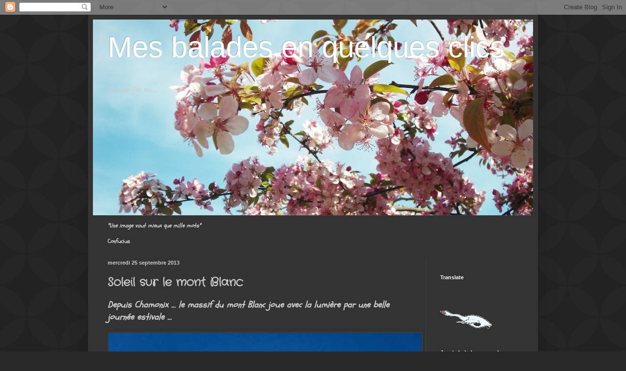

--- FILE ---
content_type: text/html; charset=UTF-8
request_url: http://evebou77.blogspot.com/2013/09/soleil-sur-le-mont-blanc.html
body_size: 30049
content:
<!DOCTYPE html>
<html class='v2' dir='ltr' lang='fr'>
<head>
<link href='https://www.blogger.com/static/v1/widgets/335934321-css_bundle_v2.css' rel='stylesheet' type='text/css'/>
<meta content='width=1100' name='viewport'/>
<meta content='text/html; charset=UTF-8' http-equiv='Content-Type'/>
<meta content='blogger' name='generator'/>
<link href='http://evebou77.blogspot.com/favicon.ico' rel='icon' type='image/x-icon'/>
<link href='http://evebou77.blogspot.com/2013/09/soleil-sur-le-mont-blanc.html' rel='canonical'/>
<link rel="alternate" type="application/atom+xml" title="Mes balades en quelques clics - Atom" href="http://evebou77.blogspot.com/feeds/posts/default" />
<link rel="alternate" type="application/rss+xml" title="Mes balades en quelques clics - RSS" href="http://evebou77.blogspot.com/feeds/posts/default?alt=rss" />
<link rel="service.post" type="application/atom+xml" title="Mes balades en quelques clics - Atom" href="https://www.blogger.com/feeds/1850800936042163903/posts/default" />

<link rel="alternate" type="application/atom+xml" title="Mes balades en quelques clics - Atom" href="http://evebou77.blogspot.com/feeds/5181856512986151097/comments/default" />
<!--Can't find substitution for tag [blog.ieCssRetrofitLinks]-->
<link href='https://blogger.googleusercontent.com/img/b/R29vZ2xl/AVvXsEgcL-oDLlsBp2It68xyIemzoSl0hjd9qDbOsdbWaK3sbAOhNmNUTTTlldkTbmFHa7ZigTy4MnW-ah19_c_TOCqpp8CmKohdpG62CsMj2szTetgOhuva4Z9JNi_PD29LWG8xOODZ07o32dQ/s640/P1090750.JPG' rel='image_src'/>
<meta content='http://evebou77.blogspot.com/2013/09/soleil-sur-le-mont-blanc.html' property='og:url'/>
<meta content='Soleil sur le  mont Blanc' property='og:title'/>
<meta content='  Depuis Chamonix ... le massif du mont Blanc joue avec la lumière par une belle journée estivale ...                                       ...' property='og:description'/>
<meta content='https://blogger.googleusercontent.com/img/b/R29vZ2xl/AVvXsEgcL-oDLlsBp2It68xyIemzoSl0hjd9qDbOsdbWaK3sbAOhNmNUTTTlldkTbmFHa7ZigTy4MnW-ah19_c_TOCqpp8CmKohdpG62CsMj2szTetgOhuva4Z9JNi_PD29LWG8xOODZ07o32dQ/w1200-h630-p-k-no-nu/P1090750.JPG' property='og:image'/>
<title>Mes balades en quelques clics: Soleil sur le  mont Blanc</title>
<style type='text/css'>@font-face{font-family:'Crafty Girls';font-style:normal;font-weight:400;font-display:swap;src:url(//fonts.gstatic.com/s/craftygirls/v16/va9B4kXI39VaDdlPJo8N_NveRhf6Xl7Glw.woff2)format('woff2');unicode-range:U+0000-00FF,U+0131,U+0152-0153,U+02BB-02BC,U+02C6,U+02DA,U+02DC,U+0304,U+0308,U+0329,U+2000-206F,U+20AC,U+2122,U+2191,U+2193,U+2212,U+2215,U+FEFF,U+FFFD;}@font-face{font-family:'Schoolbell';font-style:normal;font-weight:400;font-display:swap;src:url(//fonts.gstatic.com/s/schoolbell/v18/92zQtBZWOrcgoe-fgnJIZxUa60ZpbiU.woff2)format('woff2');unicode-range:U+0000-00FF,U+0131,U+0152-0153,U+02BB-02BC,U+02C6,U+02DA,U+02DC,U+0304,U+0308,U+0329,U+2000-206F,U+20AC,U+2122,U+2191,U+2193,U+2212,U+2215,U+FEFF,U+FFFD;}</style>
<style id='page-skin-1' type='text/css'><!--
/*
-----------------------------------------------
Blogger Template Style
Name:     Simple
Designer: Blogger
URL:      www.blogger.com
----------------------------------------------- */
/* Content
----------------------------------------------- */
body {
font: normal normal 12px Schoolbell;
color: #cccccc;
background: #292929 url(http://themes.googleusercontent.com/image?id=0BwVBOzw_-hbMODkzNDVjYTEtYzNiYi00YjRkLThkZjAtOGM0MGI5NzRhZjM4) repeat scroll top center /* Credit: Ollustrator (http://www.istockphoto.com/googleimages.php?id=9505737&platform=blogger) */;
padding: 0 40px 40px 40px;
}
html body .region-inner {
min-width: 0;
max-width: 100%;
width: auto;
}
h2 {
font-size: 22px;
}
a:link {
text-decoration:none;
color: #dd7700;
}
a:visited {
text-decoration:none;
color: #cc6600;
}
a:hover {
text-decoration:underline;
color: #cc6600;
}
.body-fauxcolumn-outer .fauxcolumn-inner {
background: transparent none repeat scroll top left;
_background-image: none;
}
.body-fauxcolumn-outer .cap-top {
position: absolute;
z-index: 1;
height: 400px;
width: 100%;
}
.body-fauxcolumn-outer .cap-top .cap-left {
width: 100%;
background: transparent none repeat-x scroll top left;
_background-image: none;
}
.content-outer {
-moz-box-shadow: 0 0 40px rgba(0, 0, 0, .15);
-webkit-box-shadow: 0 0 5px rgba(0, 0, 0, .15);
-goog-ms-box-shadow: 0 0 10px #333333;
box-shadow: 0 0 40px rgba(0, 0, 0, .15);
margin-bottom: 1px;
}
.content-inner {
padding: 10px 10px;
}
.content-inner {
background-color: #333333;
}
/* Header
----------------------------------------------- */
.header-outer {
background: transparent none repeat-x scroll 0 -400px;
_background-image: none;
}
.Header h1 {
font: normal normal 60px Arial, Tahoma, Helvetica, FreeSans, sans-serif;
color: #ffffff;
text-shadow: -1px -1px 1px rgba(0, 0, 0, .2);
}
.Header h1 a {
color: #ffffff;
}
.Header .description {
font-size: 140%;
color: #cccccc;
}
.header-inner .Header .titlewrapper {
padding: 22px 30px;
}
.header-inner .Header .descriptionwrapper {
padding: 0 30px;
}
/* Tabs
----------------------------------------------- */
.tabs-inner .section:first-child {
border-top: 1px solid #404040;
}
.tabs-inner .section:first-child ul {
margin-top: -1px;
border-top: 1px solid #404040;
border-left: 0 solid #404040;
border-right: 0 solid #404040;
}
.tabs-inner .widget ul {
background: #222222 none repeat-x scroll 0 -800px;
_background-image: none;
border-bottom: 1px solid #404040;
margin-top: 0;
margin-left: -30px;
margin-right: -30px;
}
.tabs-inner .widget li a {
display: inline-block;
padding: .6em 1em;
font: normal normal 14px Arial, Tahoma, Helvetica, FreeSans, sans-serif;
color: #999999;
border-left: 1px solid #333333;
border-right: 0 solid #404040;
}
.tabs-inner .widget li:first-child a {
border-left: none;
}
.tabs-inner .widget li.selected a, .tabs-inner .widget li a:hover {
color: #ffffff;
background-color: #000000;
text-decoration: none;
}
/* Columns
----------------------------------------------- */
.main-outer {
border-top: 0 solid #404040;
}
.fauxcolumn-left-outer .fauxcolumn-inner {
border-right: 1px solid #404040;
}
.fauxcolumn-right-outer .fauxcolumn-inner {
border-left: 1px solid #404040;
}
/* Headings
----------------------------------------------- */
div.widget > h2,
div.widget h2.title {
margin: 0 0 1em 0;
font: normal bold 11px Arial, Tahoma, Helvetica, FreeSans, sans-serif;
color: #ffffff;
}
/* Widgets
----------------------------------------------- */
.widget .zippy {
color: #999999;
text-shadow: 2px 2px 1px rgba(0, 0, 0, .1);
}
.widget .popular-posts ul {
list-style: none;
}
/* Posts
----------------------------------------------- */
h2.date-header {
font: normal bold 11px Arial, Tahoma, Helvetica, FreeSans, sans-serif;
}
.date-header span {
background-color: transparent;
color: #cccccc;
padding: inherit;
letter-spacing: inherit;
margin: inherit;
}
.main-inner {
padding-top: 30px;
padding-bottom: 30px;
}
.main-inner .column-center-inner {
padding: 0 15px;
}
.main-inner .column-center-inner .section {
margin: 0 15px;
}
.post {
margin: 0 0 25px 0;
}
h3.post-title, .comments h4 {
font: normal bold 24px Crafty Girls;
margin: .75em 0 0;
}
.post-body {
font-size: 110%;
line-height: 1.4;
position: relative;
}
.post-body img, .post-body .tr-caption-container, .Profile img, .Image img,
.BlogList .item-thumbnail img {
padding: 0;
background: #333333;
border: 1px solid #444444;
-moz-box-shadow: 1px 1px 5px rgba(0, 0, 0, .1);
-webkit-box-shadow: 1px 1px 5px rgba(0, 0, 0, .1);
box-shadow: 1px 1px 5px rgba(0, 0, 0, .1);
}
.post-body img, .post-body .tr-caption-container {
padding: 1px;
}
.post-body .tr-caption-container {
color: #ffffff;
}
.post-body .tr-caption-container img {
padding: 0;
background: transparent;
border: none;
-moz-box-shadow: 0 0 0 rgba(0, 0, 0, .1);
-webkit-box-shadow: 0 0 0 rgba(0, 0, 0, .1);
box-shadow: 0 0 0 rgba(0, 0, 0, .1);
}
.post-header {
margin: 0 0 1.5em;
line-height: 1.6;
font-size: 90%;
}
.post-footer {
margin: 20px -2px 0;
padding: 5px 10px;
color: #888888;
background-color: #303030;
border-bottom: 1px solid #444444;
line-height: 1.6;
font-size: 90%;
}
#comments .comment-author {
padding-top: 1.5em;
border-top: 1px solid #404040;
background-position: 0 1.5em;
}
#comments .comment-author:first-child {
padding-top: 0;
border-top: none;
}
.avatar-image-container {
margin: .2em 0 0;
}
#comments .avatar-image-container img {
border: 1px solid #444444;
}
/* Comments
----------------------------------------------- */
.comments .comments-content .icon.blog-author {
background-repeat: no-repeat;
background-image: url([data-uri]);
}
.comments .comments-content .loadmore a {
border-top: 1px solid #999999;
border-bottom: 1px solid #999999;
}
.comments .comment-thread.inline-thread {
background-color: #303030;
}
.comments .continue {
border-top: 2px solid #999999;
}
/* Accents
---------------------------------------------- */
.section-columns td.columns-cell {
border-left: 1px solid #404040;
}
.blog-pager {
background: transparent none no-repeat scroll top center;
}
.blog-pager-older-link, .home-link,
.blog-pager-newer-link {
background-color: #333333;
padding: 5px;
}
.footer-outer {
border-top: 0 dashed #bbbbbb;
}
/* Mobile
----------------------------------------------- */
body.mobile  {
background-size: auto;
}
.mobile .body-fauxcolumn-outer {
background: transparent none repeat scroll top left;
}
.mobile .body-fauxcolumn-outer .cap-top {
background-size: 100% auto;
}
.mobile .content-outer {
-webkit-box-shadow: 0 0 3px rgba(0, 0, 0, .15);
box-shadow: 0 0 3px rgba(0, 0, 0, .15);
}
.mobile .tabs-inner .widget ul {
margin-left: 0;
margin-right: 0;
}
.mobile .post {
margin: 0;
}
.mobile .main-inner .column-center-inner .section {
margin: 0;
}
.mobile .date-header span {
padding: 0.1em 10px;
margin: 0 -10px;
}
.mobile h3.post-title {
margin: 0;
}
.mobile .blog-pager {
background: transparent none no-repeat scroll top center;
}
.mobile .footer-outer {
border-top: none;
}
.mobile .main-inner, .mobile .footer-inner {
background-color: #333333;
}
.mobile-index-contents {
color: #cccccc;
}
.mobile-link-button {
background-color: #dd7700;
}
.mobile-link-button a:link, .mobile-link-button a:visited {
color: #ffffff;
}
.mobile .tabs-inner .section:first-child {
border-top: none;
}
.mobile .tabs-inner .PageList .widget-content {
background-color: #000000;
color: #ffffff;
border-top: 1px solid #404040;
border-bottom: 1px solid #404040;
}
.mobile .tabs-inner .PageList .widget-content .pagelist-arrow {
border-left: 1px solid #404040;
}

--></style>
<style id='template-skin-1' type='text/css'><!--
body {
min-width: 920px;
}
.content-outer, .content-fauxcolumn-outer, .region-inner {
min-width: 920px;
max-width: 920px;
_width: 920px;
}
.main-inner .columns {
padding-left: 0;
padding-right: 220px;
}
.main-inner .fauxcolumn-center-outer {
left: 0;
right: 220px;
/* IE6 does not respect left and right together */
_width: expression(this.parentNode.offsetWidth -
parseInt("0") -
parseInt("220px") + 'px');
}
.main-inner .fauxcolumn-left-outer {
width: 0;
}
.main-inner .fauxcolumn-right-outer {
width: 220px;
}
.main-inner .column-left-outer {
width: 0;
right: 100%;
margin-left: -0;
}
.main-inner .column-right-outer {
width: 220px;
margin-right: -220px;
}
#layout {
min-width: 0;
}
#layout .content-outer {
min-width: 0;
width: 800px;
}
#layout .region-inner {
min-width: 0;
width: auto;
}
body#layout div.add_widget {
padding: 8px;
}
body#layout div.add_widget a {
margin-left: 32px;
}
--></style>
<style>
    body {background-image:url(http\:\/\/themes.googleusercontent.com\/image?id=0BwVBOzw_-hbMODkzNDVjYTEtYzNiYi00YjRkLThkZjAtOGM0MGI5NzRhZjM4);}
    
@media (max-width: 200px) { body {background-image:url(http\:\/\/themes.googleusercontent.com\/image?id=0BwVBOzw_-hbMODkzNDVjYTEtYzNiYi00YjRkLThkZjAtOGM0MGI5NzRhZjM4&options=w200);}}
@media (max-width: 400px) and (min-width: 201px) { body {background-image:url(http\:\/\/themes.googleusercontent.com\/image?id=0BwVBOzw_-hbMODkzNDVjYTEtYzNiYi00YjRkLThkZjAtOGM0MGI5NzRhZjM4&options=w400);}}
@media (max-width: 800px) and (min-width: 401px) { body {background-image:url(http\:\/\/themes.googleusercontent.com\/image?id=0BwVBOzw_-hbMODkzNDVjYTEtYzNiYi00YjRkLThkZjAtOGM0MGI5NzRhZjM4&options=w800);}}
@media (max-width: 1200px) and (min-width: 801px) { body {background-image:url(http\:\/\/themes.googleusercontent.com\/image?id=0BwVBOzw_-hbMODkzNDVjYTEtYzNiYi00YjRkLThkZjAtOGM0MGI5NzRhZjM4&options=w1200);}}
/* Last tag covers anything over one higher than the previous max-size cap. */
@media (min-width: 1201px) { body {background-image:url(http\:\/\/themes.googleusercontent.com\/image?id=0BwVBOzw_-hbMODkzNDVjYTEtYzNiYi00YjRkLThkZjAtOGM0MGI5NzRhZjM4&options=w1600);}}
  </style>
<link href='https://www.blogger.com/dyn-css/authorization.css?targetBlogID=1850800936042163903&amp;zx=0fcc3d95-89c5-4cf5-b74c-88627bc69f82' media='none' onload='if(media!=&#39;all&#39;)media=&#39;all&#39;' rel='stylesheet'/><noscript><link href='https://www.blogger.com/dyn-css/authorization.css?targetBlogID=1850800936042163903&amp;zx=0fcc3d95-89c5-4cf5-b74c-88627bc69f82' rel='stylesheet'/></noscript>
<meta name='google-adsense-platform-account' content='ca-host-pub-1556223355139109'/>
<meta name='google-adsense-platform-domain' content='blogspot.com'/>

</head>
<body class='loading variant-dark'>
<div class='navbar section' id='navbar' name='Navbar'><div class='widget Navbar' data-version='1' id='Navbar1'><script type="text/javascript">
    function setAttributeOnload(object, attribute, val) {
      if(window.addEventListener) {
        window.addEventListener('load',
          function(){ object[attribute] = val; }, false);
      } else {
        window.attachEvent('onload', function(){ object[attribute] = val; });
      }
    }
  </script>
<div id="navbar-iframe-container"></div>
<script type="text/javascript" src="https://apis.google.com/js/platform.js"></script>
<script type="text/javascript">
      gapi.load("gapi.iframes:gapi.iframes.style.bubble", function() {
        if (gapi.iframes && gapi.iframes.getContext) {
          gapi.iframes.getContext().openChild({
              url: 'https://www.blogger.com/navbar/1850800936042163903?po\x3d5181856512986151097\x26origin\x3dhttp://evebou77.blogspot.com',
              where: document.getElementById("navbar-iframe-container"),
              id: "navbar-iframe"
          });
        }
      });
    </script><script type="text/javascript">
(function() {
var script = document.createElement('script');
script.type = 'text/javascript';
script.src = '//pagead2.googlesyndication.com/pagead/js/google_top_exp.js';
var head = document.getElementsByTagName('head')[0];
if (head) {
head.appendChild(script);
}})();
</script>
</div></div>
<div class='body-fauxcolumns'>
<div class='fauxcolumn-outer body-fauxcolumn-outer'>
<div class='cap-top'>
<div class='cap-left'></div>
<div class='cap-right'></div>
</div>
<div class='fauxborder-left'>
<div class='fauxborder-right'></div>
<div class='fauxcolumn-inner'>
</div>
</div>
<div class='cap-bottom'>
<div class='cap-left'></div>
<div class='cap-right'></div>
</div>
</div>
</div>
<div class='content'>
<div class='content-fauxcolumns'>
<div class='fauxcolumn-outer content-fauxcolumn-outer'>
<div class='cap-top'>
<div class='cap-left'></div>
<div class='cap-right'></div>
</div>
<div class='fauxborder-left'>
<div class='fauxborder-right'></div>
<div class='fauxcolumn-inner'>
</div>
</div>
<div class='cap-bottom'>
<div class='cap-left'></div>
<div class='cap-right'></div>
</div>
</div>
</div>
<div class='content-outer'>
<div class='content-cap-top cap-top'>
<div class='cap-left'></div>
<div class='cap-right'></div>
</div>
<div class='fauxborder-left content-fauxborder-left'>
<div class='fauxborder-right content-fauxborder-right'></div>
<div class='content-inner'>
<header>
<div class='header-outer'>
<div class='header-cap-top cap-top'>
<div class='cap-left'></div>
<div class='cap-right'></div>
</div>
<div class='fauxborder-left header-fauxborder-left'>
<div class='fauxborder-right header-fauxborder-right'></div>
<div class='region-inner header-inner'>
<div class='header section' id='header' name='En-tête'><div class='widget Header' data-version='1' id='Header1'>
<div id='header-inner' style='background-image: url("https://blogger.googleusercontent.com/img/b/R29vZ2xl/AVvXsEj9W3mD2ojUR9F08dCyp1vir674ZnJO2VxO78vMxwXCdc0HGbeIdeQ2kQ9kibVocrC3SdJjHeq6aO3YrCejCXnwxV52BLKmqDlKypbJHYF2zedt6HVPidjC7RNjteb4DV3rEQYTxd1k2-Y/s968/cerisiers+en+fleur.jpg"); background-position: left; min-height: 401px; _height: 401px; background-repeat: no-repeat; '>
<div class='titlewrapper' style='background: transparent'>
<h1 class='title' style='background: transparent; border-width: 0px'>
<a href='http://evebou77.blogspot.com/'>
Mes balades en quelques clics
</a>
</h1>
</div>
<div class='descriptionwrapper'>
<p class='description'><span>Ce que j'ai vu ...</span></p>
</div>
</div>
</div></div>
</div>
</div>
<div class='header-cap-bottom cap-bottom'>
<div class='cap-left'></div>
<div class='cap-right'></div>
</div>
</div>
</header>
<div class='tabs-outer'>
<div class='tabs-cap-top cap-top'>
<div class='cap-left'></div>
<div class='cap-right'></div>
</div>
<div class='fauxborder-left tabs-fauxborder-left'>
<div class='fauxborder-right tabs-fauxborder-right'></div>
<div class='region-inner tabs-inner'>
<div class='tabs section' id='crosscol' name='Toutes les colonnes'><div class='widget Text' data-version='1' id='Text1'>
<div class='widget-content'>
<i><b><blockquote></blockquote><blockquote></blockquote>"Une image vaut mieux que mille  mots"</b></i><div><b><i><br /></i></b><i><b></b></i><div><b> Confucius</b></div></div>
</div>
<div class='clear'></div>
</div></div>
<div class='tabs no-items section' id='crosscol-overflow' name='Cross-Column 2'></div>
</div>
</div>
<div class='tabs-cap-bottom cap-bottom'>
<div class='cap-left'></div>
<div class='cap-right'></div>
</div>
</div>
<div class='main-outer'>
<div class='main-cap-top cap-top'>
<div class='cap-left'></div>
<div class='cap-right'></div>
</div>
<div class='fauxborder-left main-fauxborder-left'>
<div class='fauxborder-right main-fauxborder-right'></div>
<div class='region-inner main-inner'>
<div class='columns fauxcolumns'>
<div class='fauxcolumn-outer fauxcolumn-center-outer'>
<div class='cap-top'>
<div class='cap-left'></div>
<div class='cap-right'></div>
</div>
<div class='fauxborder-left'>
<div class='fauxborder-right'></div>
<div class='fauxcolumn-inner'>
</div>
</div>
<div class='cap-bottom'>
<div class='cap-left'></div>
<div class='cap-right'></div>
</div>
</div>
<div class='fauxcolumn-outer fauxcolumn-left-outer'>
<div class='cap-top'>
<div class='cap-left'></div>
<div class='cap-right'></div>
</div>
<div class='fauxborder-left'>
<div class='fauxborder-right'></div>
<div class='fauxcolumn-inner'>
</div>
</div>
<div class='cap-bottom'>
<div class='cap-left'></div>
<div class='cap-right'></div>
</div>
</div>
<div class='fauxcolumn-outer fauxcolumn-right-outer'>
<div class='cap-top'>
<div class='cap-left'></div>
<div class='cap-right'></div>
</div>
<div class='fauxborder-left'>
<div class='fauxborder-right'></div>
<div class='fauxcolumn-inner'>
</div>
</div>
<div class='cap-bottom'>
<div class='cap-left'></div>
<div class='cap-right'></div>
</div>
</div>
<!-- corrects IE6 width calculation -->
<div class='columns-inner'>
<div class='column-center-outer'>
<div class='column-center-inner'>
<div class='main section' id='main' name='Principal'><div class='widget Blog' data-version='1' id='Blog1'>
<div class='blog-posts hfeed'>

          <div class="date-outer">
        
<h2 class='date-header'><span>mercredi 25 septembre 2013</span></h2>

          <div class="date-posts">
        
<div class='post-outer'>
<div class='post hentry uncustomized-post-template' itemprop='blogPost' itemscope='itemscope' itemtype='http://schema.org/BlogPosting'>
<meta content='https://blogger.googleusercontent.com/img/b/R29vZ2xl/AVvXsEgcL-oDLlsBp2It68xyIemzoSl0hjd9qDbOsdbWaK3sbAOhNmNUTTTlldkTbmFHa7ZigTy4MnW-ah19_c_TOCqpp8CmKohdpG62CsMj2szTetgOhuva4Z9JNi_PD29LWG8xOODZ07o32dQ/s640/P1090750.JPG' itemprop='image_url'/>
<meta content='1850800936042163903' itemprop='blogId'/>
<meta content='5181856512986151097' itemprop='postId'/>
<a name='5181856512986151097'></a>
<h3 class='post-title entry-title' itemprop='name'>
Soleil sur le  mont Blanc
</h3>
<div class='post-header'>
<div class='post-header-line-1'></div>
</div>
<div class='post-body entry-content' id='post-body-5181856512986151097' itemprop='description articleBody'>
<div dir="ltr" style="text-align: left;" trbidi="on">
<div class="separator" style="clear: both; text-align: left;">
<b><i><span style="font-size: large;">Depuis Chamonix ... le massif du mont Blanc joue avec la lumière par une belle journée estivale ...</span></i></b></div>
<div class="separator" style="clear: both; text-align: center;">
<br /></div>
<div class="separator" style="clear: both; text-align: center;">
<a href="https://blogger.googleusercontent.com/img/b/R29vZ2xl/AVvXsEgcL-oDLlsBp2It68xyIemzoSl0hjd9qDbOsdbWaK3sbAOhNmNUTTTlldkTbmFHa7ZigTy4MnW-ah19_c_TOCqpp8CmKohdpG62CsMj2szTetgOhuva4Z9JNi_PD29LWG8xOODZ07o32dQ/s1600/P1090750.JPG" imageanchor="1" style="clear: left; float: left; margin-bottom: 1em; margin-right: 1em;"><img border="0" height="480" src="https://blogger.googleusercontent.com/img/b/R29vZ2xl/AVvXsEgcL-oDLlsBp2It68xyIemzoSl0hjd9qDbOsdbWaK3sbAOhNmNUTTTlldkTbmFHa7ZigTy4MnW-ah19_c_TOCqpp8CmKohdpG62CsMj2szTetgOhuva4Z9JNi_PD29LWG8xOODZ07o32dQ/s640/P1090750.JPG" width="640" /></a></div>
<br />
<div class="separator" style="clear: both; text-align: center;">
<a href="https://blogger.googleusercontent.com/img/b/R29vZ2xl/AVvXsEhv4nKqouPynLIxwyBThMaMWMBOLvlXfb9kM7srPhRpJcO9d_WLDxPNsx5PRIwWNk_0iw47Kdag6ut3OPlLc9f60uD8HV5C0oRzK6jBXyggkbxkVFPMxiEpoUQn2sP2lkqfGety_SolKbs/s1600/P1090741.JPG" imageanchor="1" style="margin-left: 1em; margin-right: 1em;"><img border="0" height="300" src="https://blogger.googleusercontent.com/img/b/R29vZ2xl/AVvXsEhv4nKqouPynLIxwyBThMaMWMBOLvlXfb9kM7srPhRpJcO9d_WLDxPNsx5PRIwWNk_0iw47Kdag6ut3OPlLc9f60uD8HV5C0oRzK6jBXyggkbxkVFPMxiEpoUQn2sP2lkqfGety_SolKbs/s400/P1090741.JPG" width="400" /></a></div>
<br />
<div class="separator" style="clear: both; text-align: center;">
<a href="https://blogger.googleusercontent.com/img/b/R29vZ2xl/AVvXsEgnH8A-VN2KyMwvG-axL_KWAQF1tlCNvhPBl6GKXqkSFKrP5Idvgw7-EegDXvmq1txXWEP7J9c3MNOelUFCPJpuQEY9gSa_pFE75auapEMulpEbdMiVPXxHX2hBzaxMFzIkqH4mz9NMxpI/s1600/P1090753.JPG" imageanchor="1" style="clear: left; float: left; margin-bottom: 1em; margin-right: 1em;"><img border="0" height="300" src="https://blogger.googleusercontent.com/img/b/R29vZ2xl/AVvXsEgnH8A-VN2KyMwvG-axL_KWAQF1tlCNvhPBl6GKXqkSFKrP5Idvgw7-EegDXvmq1txXWEP7J9c3MNOelUFCPJpuQEY9gSa_pFE75auapEMulpEbdMiVPXxHX2hBzaxMFzIkqH4mz9NMxpI/s400/P1090753.JPG" width="400" /></a></div>
<br />
<div class="separator" style="clear: both; text-align: center;">
<a href="https://blogger.googleusercontent.com/img/b/R29vZ2xl/AVvXsEiVeE4MblFigLZUR32o9KMzZZQXq8F7M3mBd0BLplz68gieL95pvS3Hkksx-wL0LBQMygJMrDl6ZxcOdeCj03LcKSopQLZeODW1gthUc8yCO-3qvQCMCwGBxk9L9LZjWtmq-gfZ1set62U/s1600/P1090749.JPG" imageanchor="1" style="margin-left: 1em; margin-right: 1em;"><img border="0" height="300" src="https://blogger.googleusercontent.com/img/b/R29vZ2xl/AVvXsEiVeE4MblFigLZUR32o9KMzZZQXq8F7M3mBd0BLplz68gieL95pvS3Hkksx-wL0LBQMygJMrDl6ZxcOdeCj03LcKSopQLZeODW1gthUc8yCO-3qvQCMCwGBxk9L9LZjWtmq-gfZ1set62U/s400/P1090749.JPG" width="400" /></a></div>
<br />
<div class="separator" style="clear: both; text-align: center;">
<a href="https://blogger.googleusercontent.com/img/b/R29vZ2xl/AVvXsEhYDp6sijC61v2b5hbPm_emwLNbU_Ad0by2ItySdf3Fe7kbccwmu8aNN47uDD4VFQE7i5Zgd1RkJSx7AVoBP85AghOLEJl3FJf5xe4BBqMChoQQPjnSihHHlhKVG3iYqo50UuLKr73e5WI/s1600/P1090740.JPG" imageanchor="1" style="clear: right; float: right; margin-bottom: 1em; margin-left: 1em;"><img border="0" height="393" src="https://blogger.googleusercontent.com/img/b/R29vZ2xl/AVvXsEhYDp6sijC61v2b5hbPm_emwLNbU_Ad0by2ItySdf3Fe7kbccwmu8aNN47uDD4VFQE7i5Zgd1RkJSx7AVoBP85AghOLEJl3FJf5xe4BBqMChoQQPjnSihHHlhKVG3iYqo50UuLKr73e5WI/s640/P1090740.JPG" width="640" /></a><a href="https://blogger.googleusercontent.com/img/b/R29vZ2xl/AVvXsEhOVzjqHyIfua6mg_M3c7nWwqOkjDdL1G6JbnPwS3jyt3tvFT3Pgicv1af6y_LzzBfzg70MSDzSwDnfJ-FBmsOixQm6PM68F9ut2Ekw5ozG6R6PTIzBuc9OzKW2yIW2yU3e930lfB_aYq4/s1600/P1090743.JPG" imageanchor="1" style="margin-left: 1em; margin-right: 1em;"><img border="0" height="300" src="https://blogger.googleusercontent.com/img/b/R29vZ2xl/AVvXsEhOVzjqHyIfua6mg_M3c7nWwqOkjDdL1G6JbnPwS3jyt3tvFT3Pgicv1af6y_LzzBfzg70MSDzSwDnfJ-FBmsOixQm6PM68F9ut2Ekw5ozG6R6PTIzBuc9OzKW2yIW2yU3e930lfB_aYq4/s400/P1090743.JPG" width="400" /></a></div>
<br />
<br />
<div class="separator" style="clear: both; text-align: center;">
<a href="https://blogger.googleusercontent.com/img/b/R29vZ2xl/AVvXsEhw5LuhXXs1h0_OWtCpbWVjVwKAPFwFG5ebqBIy-Hy2aeV7yPqSPAsBroI1LMflCwh8hg076wydDT2hNuFO9T-DBTWhQV33Dynt7HgSLmqP-SJabCuw-KuLqQtSffMBKilMbmmI3P0OACA/s1600/P1090757.JPG" imageanchor="1" style="margin-left: 1em; margin-right: 1em;"><img border="0" height="352" src="https://blogger.googleusercontent.com/img/b/R29vZ2xl/AVvXsEhw5LuhXXs1h0_OWtCpbWVjVwKAPFwFG5ebqBIy-Hy2aeV7yPqSPAsBroI1LMflCwh8hg076wydDT2hNuFO9T-DBTWhQV33Dynt7HgSLmqP-SJabCuw-KuLqQtSffMBKilMbmmI3P0OACA/s640/P1090757.JPG" width="640" /></a></div>
<br />
<div class="separator" style="clear: both; text-align: center;">
<a href="https://blogger.googleusercontent.com/img/b/R29vZ2xl/AVvXsEg63y4y9wDswTejElAU5s0ZB46IsViMXk_SCOPoeRNtsB9DM3HfbX93zOJ4cmCb42iPMY8g_b727DtaPKZgPhD0vo1Cjk8-JKzY8JHxgBtaUN_hyphenhyphenah7U_JH6TJIIWNd-vtKKSFVtU12K08/s1600/P1090766.JPG" imageanchor="1" style="clear: right; float: right; margin-bottom: 1em; margin-left: 1em;"><img border="0" height="300" src="https://blogger.googleusercontent.com/img/b/R29vZ2xl/AVvXsEg63y4y9wDswTejElAU5s0ZB46IsViMXk_SCOPoeRNtsB9DM3HfbX93zOJ4cmCb42iPMY8g_b727DtaPKZgPhD0vo1Cjk8-JKzY8JHxgBtaUN_hyphenhyphenah7U_JH6TJIIWNd-vtKKSFVtU12K08/s400/P1090766.JPG" width="400" /></a></div>
<br />
<div class="separator" style="clear: both; text-align: center;">
<a href="https://blogger.googleusercontent.com/img/b/R29vZ2xl/AVvXsEgVokCjM2FuqNOJPjxsFcAvLqWFsGabDeKXluiL8NPnc_Lyuy3wG1TTU4ofwcR2mWHaA8C5ZtyYlbf-eHCuJABgN_-___of0EK9tAdXuA75-RlpKUjq458ED-IN04wjBYMTv2-ejD0Wa2E/s1600/P1090779.JPG" imageanchor="1" style="clear: left; float: left; margin-bottom: 1em; margin-right: 1em;"><img border="0" height="300" src="https://blogger.googleusercontent.com/img/b/R29vZ2xl/AVvXsEgVokCjM2FuqNOJPjxsFcAvLqWFsGabDeKXluiL8NPnc_Lyuy3wG1TTU4ofwcR2mWHaA8C5ZtyYlbf-eHCuJABgN_-___of0EK9tAdXuA75-RlpKUjq458ED-IN04wjBYMTv2-ejD0Wa2E/s400/P1090779.JPG" width="400" /></a></div>
<br />
<div class="separator" style="clear: both; text-align: center;">
<a href="https://blogger.googleusercontent.com/img/b/R29vZ2xl/AVvXsEgy7ydlEaACSWUjLj5fP2euiq5AhdcXU0zjIcDrX7gXdrZ51llKFQj0KFitH0tdYLcvB180hRJE9m2TQKvBh7x0iSwKvzLWmCmdbG2-QSqhAIbnI6VEDUu0ZF5zHwLKTy19L4kU4z41aPc/s1600/P1090780.JPG" imageanchor="1" style="margin-left: 1em; margin-right: 1em;"><img border="0" height="300" src="https://blogger.googleusercontent.com/img/b/R29vZ2xl/AVvXsEgy7ydlEaACSWUjLj5fP2euiq5AhdcXU0zjIcDrX7gXdrZ51llKFQj0KFitH0tdYLcvB180hRJE9m2TQKvBh7x0iSwKvzLWmCmdbG2-QSqhAIbnI6VEDUu0ZF5zHwLKTy19L4kU4z41aPc/s400/P1090780.JPG" width="400" /></a></div>
<br />
<div class="separator" style="clear: both; text-align: center;">
<a href="https://blogger.googleusercontent.com/img/b/R29vZ2xl/AVvXsEhr6otPIRgS1SDfazrhQYN_iOM9WuGjhpujUwJ74E3N-pP_Fb-iv66mBqE2bawHODSnRWh_ijN1uP5P-92NJtTpPyxC-tOn8HF7TVuxObfKvehDjJXhFR9w0ABFaWc0GUShTZnXu7NSx70/s1600/P1090788.JPG" imageanchor="1" style="clear: right; float: right; margin-bottom: 1em; margin-left: 1em;"><img border="0" height="300" src="https://blogger.googleusercontent.com/img/b/R29vZ2xl/AVvXsEhr6otPIRgS1SDfazrhQYN_iOM9WuGjhpujUwJ74E3N-pP_Fb-iv66mBqE2bawHODSnRWh_ijN1uP5P-92NJtTpPyxC-tOn8HF7TVuxObfKvehDjJXhFR9w0ABFaWc0GUShTZnXu7NSx70/s400/P1090788.JPG" width="400" /></a></div>
<br />
<br />
<div class="separator" style="clear: both; text-align: center;">
</div>
<div class="separator" style="clear: both; text-align: center;">
</div>
<div class="separator" style="clear: both; text-align: center;">
<a href="https://blogger.googleusercontent.com/img/b/R29vZ2xl/AVvXsEgCL5UpOiJTHxv2bsWtC5ZWnlVq6oq4tOL8UXaPyM1HCooZ5G1rCw4pCuTAu_V4jvNWRWo-pkLjW_ZLYzkwgwo36S__gW_TKNU0h_BqOSUXgoSLsvreH5LY6jQUXwv3kNVQz69Ew1sWCTk/s1600/P1090799.JPG" imageanchor="1" style="clear: left; float: left; margin-bottom: 1em; margin-right: 1em;"><img border="0" height="244" src="https://blogger.googleusercontent.com/img/b/R29vZ2xl/AVvXsEgCL5UpOiJTHxv2bsWtC5ZWnlVq6oq4tOL8UXaPyM1HCooZ5G1rCw4pCuTAu_V4jvNWRWo-pkLjW_ZLYzkwgwo36S__gW_TKNU0h_BqOSUXgoSLsvreH5LY6jQUXwv3kNVQz69Ew1sWCTk/s400/P1090799.JPG" width="400" /></a></div>
<div class="separator" style="clear: both; text-align: center;">
<br /></div>
<div class="separator" style="clear: both; text-align: center;">
<a href="https://blogger.googleusercontent.com/img/b/R29vZ2xl/AVvXsEgUuma8kPlybXuBVnDrzL3Ea-Z-3_0K4-4O6PrV-HhpuwhlqZorL1xItPhE62D39Q25g29LCRA-R50W7gVNZvwTLGmkYXFwxu2xnODkJRFkRchTKiQ1-J8i0fvk0mhqYaFc1_6luHODjmM/s1600/P1090754.JPG" imageanchor="1" style="margin-left: 1em; margin-right: 1em;"><img border="0" height="353" src="https://blogger.googleusercontent.com/img/b/R29vZ2xl/AVvXsEgUuma8kPlybXuBVnDrzL3Ea-Z-3_0K4-4O6PrV-HhpuwhlqZorL1xItPhE62D39Q25g29LCRA-R50W7gVNZvwTLGmkYXFwxu2xnODkJRFkRchTKiQ1-J8i0fvk0mhqYaFc1_6luHODjmM/s640/P1090754.JPG" width="640" /></a></div>
<div class="separator" style="clear: both; text-align: center;">
<br /><a href="https://blogger.googleusercontent.com/img/b/R29vZ2xl/AVvXsEg4BAFGA_YOAjNNkF3sYmh-pnRH_apBc17cHvgh_7IqoFUrLYpDyewVV2pEQRhLXFMWlmMdwqf5c91J_uTSz83fRYd_kfW4C_UD6Mmsv2sTBNbKPYmsNlAiXn6geVLNKqgHU3T66Y-EE7U/s1600/P1090789.JPG" imageanchor="1" style="margin-left: 1em; margin-right: 1em;"><img border="0" height="480" src="https://blogger.googleusercontent.com/img/b/R29vZ2xl/AVvXsEg4BAFGA_YOAjNNkF3sYmh-pnRH_apBc17cHvgh_7IqoFUrLYpDyewVV2pEQRhLXFMWlmMdwqf5c91J_uTSz83fRYd_kfW4C_UD6Mmsv2sTBNbKPYmsNlAiXn6geVLNKqgHU3T66Y-EE7U/s640/P1090789.JPG" width="640" /></a></div>
<div class="separator" style="clear: both; text-align: center;">
<b style="font-size: x-large;"><i><br /></i></b></div>
<div class="separator" style="clear: both; text-align: center;">
<b style="font-size: x-large;"><i>Un spectacle fascinant !</i></b></div>
<br />
<a href="https://blogger.googleusercontent.com/img/b/R29vZ2xl/AVvXsEgCL5UpOiJTHxv2bsWtC5ZWnlVq6oq4tOL8UXaPyM1HCooZ5G1rCw4pCuTAu_V4jvNWRWo-pkLjW_ZLYzkwgwo36S__gW_TKNU0h_BqOSUXgoSLsvreH5LY6jQUXwv3kNVQz69Ew1sWCTk/s1600/P1090799.JPG" imageanchor="1" style="clear: left; float: left; margin-bottom: 1em; margin-right: 1em;"><div class="separator" style="clear: both; text-align: center;">
</div>
</a><a href="https://blogger.googleusercontent.com/img/b/R29vZ2xl/AVvXsEg4BAFGA_YOAjNNkF3sYmh-pnRH_apBc17cHvgh_7IqoFUrLYpDyewVV2pEQRhLXFMWlmMdwqf5c91J_uTSz83fRYd_kfW4C_UD6Mmsv2sTBNbKPYmsNlAiXn6geVLNKqgHU3T66Y-EE7U/s1600/P1090789.JPG" imageanchor="1" style="clear: left; float: left; margin-bottom: 1em; margin-right: 1em;"><br /></a><a href="https://blogger.googleusercontent.com/img/b/R29vZ2xl/AVvXsEg4BAFGA_YOAjNNkF3sYmh-pnRH_apBc17cHvgh_7IqoFUrLYpDyewVV2pEQRhLXFMWlmMdwqf5c91J_uTSz83fRYd_kfW4C_UD6Mmsv2sTBNbKPYmsNlAiXn6geVLNKqgHU3T66Y-EE7U/s1600/P1090789.JPG" imageanchor="1" style="clear: left; float: left; margin-bottom: 1em; margin-right: 1em;"><br /></a></div>
<div style='clear: both;'></div>
</div>
<div class='post-footer'>
<div class='post-footer-line post-footer-line-1'>
<span class='post-author vcard'>
Publié par
<span class='fn' itemprop='author' itemscope='itemscope' itemtype='http://schema.org/Person'>
<meta content='https://www.blogger.com/profile/00040326841939601586' itemprop='url'/>
<a class='g-profile' href='https://www.blogger.com/profile/00040326841939601586' rel='author' title='author profile'>
<span itemprop='name'>Evebou77</span>
</a>
</span>
</span>
<span class='post-timestamp'>
à
<meta content='http://evebou77.blogspot.com/2013/09/soleil-sur-le-mont-blanc.html' itemprop='url'/>
<a class='timestamp-link' href='http://evebou77.blogspot.com/2013/09/soleil-sur-le-mont-blanc.html' rel='bookmark' title='permanent link'><abbr class='published' itemprop='datePublished' title='2013-09-25T11:20:00+02:00'>11:20</abbr></a>
</span>
<span class='post-comment-link'>
</span>
<span class='post-icons'>
<span class='item-action'>
<a href='https://www.blogger.com/email-post/1850800936042163903/5181856512986151097' title='Envoyer l&#39;article par e-mail'>
<img alt='' class='icon-action' height='13' src='https://resources.blogblog.com/img/icon18_email.gif' width='18'/>
</a>
</span>
<span class='item-control blog-admin pid-1180697836'>
<a href='https://www.blogger.com/post-edit.g?blogID=1850800936042163903&postID=5181856512986151097&from=pencil' title='Modifier l&#39;article'>
<img alt='' class='icon-action' height='18' src='https://resources.blogblog.com/img/icon18_edit_allbkg.gif' width='18'/>
</a>
</span>
</span>
<div class='post-share-buttons goog-inline-block'>
<a class='goog-inline-block share-button sb-email' href='https://www.blogger.com/share-post.g?blogID=1850800936042163903&postID=5181856512986151097&target=email' target='_blank' title='Envoyer par e-mail'><span class='share-button-link-text'>Envoyer par e-mail</span></a><a class='goog-inline-block share-button sb-blog' href='https://www.blogger.com/share-post.g?blogID=1850800936042163903&postID=5181856512986151097&target=blog' onclick='window.open(this.href, "_blank", "height=270,width=475"); return false;' target='_blank' title='BlogThis!'><span class='share-button-link-text'>BlogThis!</span></a><a class='goog-inline-block share-button sb-twitter' href='https://www.blogger.com/share-post.g?blogID=1850800936042163903&postID=5181856512986151097&target=twitter' target='_blank' title='Partager sur X'><span class='share-button-link-text'>Partager sur X</span></a><a class='goog-inline-block share-button sb-facebook' href='https://www.blogger.com/share-post.g?blogID=1850800936042163903&postID=5181856512986151097&target=facebook' onclick='window.open(this.href, "_blank", "height=430,width=640"); return false;' target='_blank' title='Partager sur Facebook'><span class='share-button-link-text'>Partager sur Facebook</span></a><a class='goog-inline-block share-button sb-pinterest' href='https://www.blogger.com/share-post.g?blogID=1850800936042163903&postID=5181856512986151097&target=pinterest' target='_blank' title='Partager sur Pinterest'><span class='share-button-link-text'>Partager sur Pinterest</span></a>
</div>
</div>
<div class='post-footer-line post-footer-line-2'>
<span class='post-labels'>
Libellés :
<a href='http://evebou77.blogspot.com/search/label/Alpes' rel='tag'>Alpes</a>,
<a href='http://evebou77.blogspot.com/search/label/Montagne' rel='tag'>Montagne</a>,
<a href='http://evebou77.blogspot.com/search/label/Nature' rel='tag'>Nature</a>,
<a href='http://evebou77.blogspot.com/search/label/Sites%20naturels' rel='tag'>Sites naturels</a>
</span>
</div>
<div class='post-footer-line post-footer-line-3'>
<span class='post-location'>
</span>
</div>
</div>
</div>
<div class='comments' id='comments'>
<a name='comments'></a>
<h4>24&#160;commentaires:</h4>
<div class='comments-content'>
<script async='async' src='' type='text/javascript'></script>
<script type='text/javascript'>
    (function() {
      var items = null;
      var msgs = null;
      var config = {};

// <![CDATA[
      var cursor = null;
      if (items && items.length > 0) {
        cursor = parseInt(items[items.length - 1].timestamp) + 1;
      }

      var bodyFromEntry = function(entry) {
        var text = (entry &&
                    ((entry.content && entry.content.$t) ||
                     (entry.summary && entry.summary.$t))) ||
            '';
        if (entry && entry.gd$extendedProperty) {
          for (var k in entry.gd$extendedProperty) {
            if (entry.gd$extendedProperty[k].name == 'blogger.contentRemoved') {
              return '<span class="deleted-comment">' + text + '</span>';
            }
          }
        }
        return text;
      }

      var parse = function(data) {
        cursor = null;
        var comments = [];
        if (data && data.feed && data.feed.entry) {
          for (var i = 0, entry; entry = data.feed.entry[i]; i++) {
            var comment = {};
            // comment ID, parsed out of the original id format
            var id = /blog-(\d+).post-(\d+)/.exec(entry.id.$t);
            comment.id = id ? id[2] : null;
            comment.body = bodyFromEntry(entry);
            comment.timestamp = Date.parse(entry.published.$t) + '';
            if (entry.author && entry.author.constructor === Array) {
              var auth = entry.author[0];
              if (auth) {
                comment.author = {
                  name: (auth.name ? auth.name.$t : undefined),
                  profileUrl: (auth.uri ? auth.uri.$t : undefined),
                  avatarUrl: (auth.gd$image ? auth.gd$image.src : undefined)
                };
              }
            }
            if (entry.link) {
              if (entry.link[2]) {
                comment.link = comment.permalink = entry.link[2].href;
              }
              if (entry.link[3]) {
                var pid = /.*comments\/default\/(\d+)\?.*/.exec(entry.link[3].href);
                if (pid && pid[1]) {
                  comment.parentId = pid[1];
                }
              }
            }
            comment.deleteclass = 'item-control blog-admin';
            if (entry.gd$extendedProperty) {
              for (var k in entry.gd$extendedProperty) {
                if (entry.gd$extendedProperty[k].name == 'blogger.itemClass') {
                  comment.deleteclass += ' ' + entry.gd$extendedProperty[k].value;
                } else if (entry.gd$extendedProperty[k].name == 'blogger.displayTime') {
                  comment.displayTime = entry.gd$extendedProperty[k].value;
                }
              }
            }
            comments.push(comment);
          }
        }
        return comments;
      };

      var paginator = function(callback) {
        if (hasMore()) {
          var url = config.feed + '?alt=json&v=2&orderby=published&reverse=false&max-results=50';
          if (cursor) {
            url += '&published-min=' + new Date(cursor).toISOString();
          }
          window.bloggercomments = function(data) {
            var parsed = parse(data);
            cursor = parsed.length < 50 ? null
                : parseInt(parsed[parsed.length - 1].timestamp) + 1
            callback(parsed);
            window.bloggercomments = null;
          }
          url += '&callback=bloggercomments';
          var script = document.createElement('script');
          script.type = 'text/javascript';
          script.src = url;
          document.getElementsByTagName('head')[0].appendChild(script);
        }
      };
      var hasMore = function() {
        return !!cursor;
      };
      var getMeta = function(key, comment) {
        if ('iswriter' == key) {
          var matches = !!comment.author
              && comment.author.name == config.authorName
              && comment.author.profileUrl == config.authorUrl;
          return matches ? 'true' : '';
        } else if ('deletelink' == key) {
          return config.baseUri + '/comment/delete/'
               + config.blogId + '/' + comment.id;
        } else if ('deleteclass' == key) {
          return comment.deleteclass;
        }
        return '';
      };

      var replybox = null;
      var replyUrlParts = null;
      var replyParent = undefined;

      var onReply = function(commentId, domId) {
        if (replybox == null) {
          // lazily cache replybox, and adjust to suit this style:
          replybox = document.getElementById('comment-editor');
          if (replybox != null) {
            replybox.height = '250px';
            replybox.style.display = 'block';
            replyUrlParts = replybox.src.split('#');
          }
        }
        if (replybox && (commentId !== replyParent)) {
          replybox.src = '';
          document.getElementById(domId).insertBefore(replybox, null);
          replybox.src = replyUrlParts[0]
              + (commentId ? '&parentID=' + commentId : '')
              + '#' + replyUrlParts[1];
          replyParent = commentId;
        }
      };

      var hash = (window.location.hash || '#').substring(1);
      var startThread, targetComment;
      if (/^comment-form_/.test(hash)) {
        startThread = hash.substring('comment-form_'.length);
      } else if (/^c[0-9]+$/.test(hash)) {
        targetComment = hash.substring(1);
      }

      // Configure commenting API:
      var configJso = {
        'maxDepth': config.maxThreadDepth
      };
      var provider = {
        'id': config.postId,
        'data': items,
        'loadNext': paginator,
        'hasMore': hasMore,
        'getMeta': getMeta,
        'onReply': onReply,
        'rendered': true,
        'initComment': targetComment,
        'initReplyThread': startThread,
        'config': configJso,
        'messages': msgs
      };

      var render = function() {
        if (window.goog && window.goog.comments) {
          var holder = document.getElementById('comment-holder');
          window.goog.comments.render(holder, provider);
        }
      };

      // render now, or queue to render when library loads:
      if (window.goog && window.goog.comments) {
        render();
      } else {
        window.goog = window.goog || {};
        window.goog.comments = window.goog.comments || {};
        window.goog.comments.loadQueue = window.goog.comments.loadQueue || [];
        window.goog.comments.loadQueue.push(render);
      }
    })();
// ]]>
  </script>
<div id='comment-holder'>
<div class="comment-thread toplevel-thread"><ol id="top-ra"><li class="comment" id="c169080412923094296"><div class="avatar-image-container"><img src="//resources.blogblog.com/img/blank.gif" alt=""/></div><div class="comment-block"><div class="comment-header"><cite class="user"><a href="http://voyagesphotographiques.over-blog.com" rel="nofollow">Vulcano Photos</a></cite><span class="icon user "></span><span class="datetime secondary-text"><a rel="nofollow" href="http://evebou77.blogspot.com/2013/09/soleil-sur-le-mont-blanc.html?showComment=1380101213209#c169080412923094296">25 septembre 2013 à 11:26</a></span></div><p class="comment-content">Bonjour Brimbelle , tu as du te régaler , là haut de l&#39;Aiguille du Midi le panorama est grandiose , merci du rappel de souvenir , bonne journée à toi </p><span class="comment-actions secondary-text"><a class="comment-reply" target="_self" data-comment-id="169080412923094296">Répondre</a><span class="item-control blog-admin blog-admin pid-1190283750"><a target="_self" href="https://www.blogger.com/comment/delete/1850800936042163903/169080412923094296">Supprimer</a></span></span></div><div class="comment-replies"><div id="c169080412923094296-rt" class="comment-thread inline-thread hidden"><span class="thread-toggle thread-expanded"><span class="thread-arrow"></span><span class="thread-count"><a target="_self">Réponses</a></span></span><ol id="c169080412923094296-ra" class="thread-chrome thread-expanded"><div></div><div id="c169080412923094296-continue" class="continue"><a class="comment-reply" target="_self" data-comment-id="169080412923094296">Répondre</a></div></ol></div></div><div class="comment-replybox-single" id="c169080412923094296-ce"></div></li><li class="comment" id="c1557748233824738642"><div class="avatar-image-container"><img src="//resources.blogblog.com/img/blank.gif" alt=""/></div><div class="comment-block"><div class="comment-header"><cite class="user"><a href="http://motiviation-energie.skynetblogs.be" rel="nofollow">Mousse</a></cite><span class="icon user "></span><span class="datetime secondary-text"><a rel="nofollow" href="http://evebou77.blogspot.com/2013/09/soleil-sur-le-mont-blanc.html?showComment=1380119867831#c1557748233824738642">25 septembre 2013 à 16:37</a></span></div><p class="comment-content">Bonjour ma douce,<br>Tes photos sont de nouveau superbes !<br>J&#39;adore al montagne, elle est reposante, ce sont des paysages comme tu le dis fascinants, on peut regarder des heures les montagnes, c&#39;est très apaisant.<br>Tout me monde aime le mont Blanc. Il fascine les foules.<br>Merci, très beau reportage.<br>Bonne fin de journée, bisous.</p><span class="comment-actions secondary-text"><a class="comment-reply" target="_self" data-comment-id="1557748233824738642">Répondre</a><span class="item-control blog-admin blog-admin pid-1190283750"><a target="_self" href="https://www.blogger.com/comment/delete/1850800936042163903/1557748233824738642">Supprimer</a></span></span></div><div class="comment-replies"><div id="c1557748233824738642-rt" class="comment-thread inline-thread hidden"><span class="thread-toggle thread-expanded"><span class="thread-arrow"></span><span class="thread-count"><a target="_self">Réponses</a></span></span><ol id="c1557748233824738642-ra" class="thread-chrome thread-expanded"><div></div><div id="c1557748233824738642-continue" class="continue"><a class="comment-reply" target="_self" data-comment-id="1557748233824738642">Répondre</a></div></ol></div></div><div class="comment-replybox-single" id="c1557748233824738642-ce"></div></li><li class="comment" id="c5539729906351115360"><div class="avatar-image-container"><img src="//blogger.googleusercontent.com/img/b/R29vZ2xl/AVvXsEhWEOOimG_Es3a6Mru9VEEQDD_Mn5DLDgdHvM4esywE39LQhJ4HSdG6ytUxZmoh-RLUfmFK35CalGbSLKmtC5G_322jKgayQkbUwVmsDOWkoEynh0Uty09McvkzWBQN8A/s45-c/DSC_0117+%282%29.jpg" alt=""/></div><div class="comment-block"><div class="comment-header"><cite class="user"><a href="https://www.blogger.com/profile/05395053401923902589" rel="nofollow">இڿڰ&#1763; FLO</a></cite><span class="icon user "></span><span class="datetime secondary-text"><a rel="nofollow" href="http://evebou77.blogspot.com/2013/09/soleil-sur-le-mont-blanc.html?showComment=1380131030758#c5539729906351115360">25 septembre 2013 à 19:43</a></span></div><p class="comment-content">oui je suis d&#39;accord avec toi que c&#39;est beau Evebou bisou</p><span class="comment-actions secondary-text"><a class="comment-reply" target="_self" data-comment-id="5539729906351115360">Répondre</a><span class="item-control blog-admin blog-admin pid-1082313196"><a target="_self" href="https://www.blogger.com/comment/delete/1850800936042163903/5539729906351115360">Supprimer</a></span></span></div><div class="comment-replies"><div id="c5539729906351115360-rt" class="comment-thread inline-thread hidden"><span class="thread-toggle thread-expanded"><span class="thread-arrow"></span><span class="thread-count"><a target="_self">Réponses</a></span></span><ol id="c5539729906351115360-ra" class="thread-chrome thread-expanded"><div></div><div id="c5539729906351115360-continue" class="continue"><a class="comment-reply" target="_self" data-comment-id="5539729906351115360">Répondre</a></div></ol></div></div><div class="comment-replybox-single" id="c5539729906351115360-ce"></div></li><li class="comment" id="c101448346131018445"><div class="avatar-image-container"><img src="//resources.blogblog.com/img/blank.gif" alt=""/></div><div class="comment-block"><div class="comment-header"><cite class="user"><a href="http://cryfil.over-blog.net/" rel="nofollow">Chris</a></cite><span class="icon user "></span><span class="datetime secondary-text"><a rel="nofollow" href="http://evebou77.blogspot.com/2013/09/soleil-sur-le-mont-blanc.html?showComment=1380144927832#c101448346131018445">25 septembre 2013 à 23:35</a></span></div><p class="comment-content">Bonsoir Evebou,<br>C&#39;est magnifique.<br>Chamonix je connais.<br>Jeune j&#39;y étais à toutes les vacances ; j&#39;allais chez des amies à Argentière, leurs parents y avaient un hôtel. Du coup j&#39;étais en vacances et je les aidais à l&#39;hôtel. Il faut joindre  l&#39;utile à l&#39;agréable.<br>Tes photos sont splendides.<br>Bonne fin de soirée<br>Bisous</p><span class="comment-actions secondary-text"><a class="comment-reply" target="_self" data-comment-id="101448346131018445">Répondre</a><span class="item-control blog-admin blog-admin pid-1190283750"><a target="_self" href="https://www.blogger.com/comment/delete/1850800936042163903/101448346131018445">Supprimer</a></span></span></div><div class="comment-replies"><div id="c101448346131018445-rt" class="comment-thread inline-thread hidden"><span class="thread-toggle thread-expanded"><span class="thread-arrow"></span><span class="thread-count"><a target="_self">Réponses</a></span></span><ol id="c101448346131018445-ra" class="thread-chrome thread-expanded"><div></div><div id="c101448346131018445-continue" class="continue"><a class="comment-reply" target="_self" data-comment-id="101448346131018445">Répondre</a></div></ol></div></div><div class="comment-replybox-single" id="c101448346131018445-ce"></div></li><li class="comment" id="c4852247674062898969"><div class="avatar-image-container"><img src="//resources.blogblog.com/img/blank.gif" alt=""/></div><div class="comment-block"><div class="comment-header"><cite class="user"><a href="http://bienvenuechetibouchon.boosterblog.com/" rel="nofollow">tibouchon</a></cite><span class="icon user "></span><span class="datetime secondary-text"><a rel="nofollow" href="http://evebou77.blogspot.com/2013/09/soleil-sur-le-mont-blanc.html?showComment=1380175568407#c4852247674062898969">26 septembre 2013 à 08:06</a></span></div><p class="comment-content">un petit bonjour<br>de la part d&#39;une jurassienne<br>mont blanc que je vois de loin de dole quand il fait clair alors belle surprise pour moi que de te lire<br>bisous</p><span class="comment-actions secondary-text"><a class="comment-reply" target="_self" data-comment-id="4852247674062898969">Répondre</a><span class="item-control blog-admin blog-admin pid-1190283750"><a target="_self" href="https://www.blogger.com/comment/delete/1850800936042163903/4852247674062898969">Supprimer</a></span></span></div><div class="comment-replies"><div id="c4852247674062898969-rt" class="comment-thread inline-thread hidden"><span class="thread-toggle thread-expanded"><span class="thread-arrow"></span><span class="thread-count"><a target="_self">Réponses</a></span></span><ol id="c4852247674062898969-ra" class="thread-chrome thread-expanded"><div></div><div id="c4852247674062898969-continue" class="continue"><a class="comment-reply" target="_self" data-comment-id="4852247674062898969">Répondre</a></div></ol></div></div><div class="comment-replybox-single" id="c4852247674062898969-ce"></div></li><li class="comment" id="c25691238650317545"><div class="avatar-image-container"><img src="//resources.blogblog.com/img/blank.gif" alt=""/></div><div class="comment-block"><div class="comment-header"><cite class="user"><a href="http://cryfil.over-blog.net/" rel="nofollow">Chris</a></cite><span class="icon user "></span><span class="datetime secondary-text"><a rel="nofollow" href="http://evebou77.blogspot.com/2013/09/soleil-sur-le-mont-blanc.html?showComment=1380193720308#c25691238650317545">26 septembre 2013 à 13:08</a></span></div><p class="comment-content">L&#39;Aiguille du Midi, c&#39;est magique quand on y est.<br>La Mer de Glace aussi c&#39;est beau.<br>Ce ciel bleu de tes photos j&#39;aime.<br>Bon jeudi<br>Bisous</p><span class="comment-actions secondary-text"><a class="comment-reply" target="_self" data-comment-id="25691238650317545">Répondre</a><span class="item-control blog-admin blog-admin pid-1190283750"><a target="_self" href="https://www.blogger.com/comment/delete/1850800936042163903/25691238650317545">Supprimer</a></span></span></div><div class="comment-replies"><div id="c25691238650317545-rt" class="comment-thread inline-thread hidden"><span class="thread-toggle thread-expanded"><span class="thread-arrow"></span><span class="thread-count"><a target="_self">Réponses</a></span></span><ol id="c25691238650317545-ra" class="thread-chrome thread-expanded"><div></div><div id="c25691238650317545-continue" class="continue"><a class="comment-reply" target="_self" data-comment-id="25691238650317545">Répondre</a></div></ol></div></div><div class="comment-replybox-single" id="c25691238650317545-ce"></div></li><li class="comment" id="c2477588731122541712"><div class="avatar-image-container"><img src="//www.blogger.com/img/blogger_logo_round_35.png" alt=""/></div><div class="comment-block"><div class="comment-header"><cite class="user"><a href="https://www.blogger.com/profile/08704829623902429908" rel="nofollow">Marius Barbu</a></cite><span class="icon user "></span><span class="datetime secondary-text"><a rel="nofollow" href="http://evebou77.blogspot.com/2013/09/soleil-sur-le-mont-blanc.html?showComment=1380207594298#c2477588731122541712">26 septembre 2013 à 16:59</a></span></div><p class="comment-content">Un spectacle bienvenu; je n&#39;ai pas la chance de le voir tous les jours! Très belle série!<br>Bonne soirée</p><span class="comment-actions secondary-text"><a class="comment-reply" target="_self" data-comment-id="2477588731122541712">Répondre</a><span class="item-control blog-admin blog-admin pid-1292716825"><a target="_self" href="https://www.blogger.com/comment/delete/1850800936042163903/2477588731122541712">Supprimer</a></span></span></div><div class="comment-replies"><div id="c2477588731122541712-rt" class="comment-thread inline-thread hidden"><span class="thread-toggle thread-expanded"><span class="thread-arrow"></span><span class="thread-count"><a target="_self">Réponses</a></span></span><ol id="c2477588731122541712-ra" class="thread-chrome thread-expanded"><div></div><div id="c2477588731122541712-continue" class="continue"><a class="comment-reply" target="_self" data-comment-id="2477588731122541712">Répondre</a></div></ol></div></div><div class="comment-replybox-single" id="c2477588731122541712-ce"></div></li><li class="comment" id="c8715481627140389412"><div class="avatar-image-container"><img src="//resources.blogblog.com/img/blank.gif" alt=""/></div><div class="comment-block"><div class="comment-header"><cite class="user"><a href="http://motiviation-energie.skynetblogs.be" rel="nofollow">Mousse</a></cite><span class="icon user "></span><span class="datetime secondary-text"><a rel="nofollow" href="http://evebou77.blogspot.com/2013/09/soleil-sur-le-mont-blanc.html?showComment=1380211406840#c8715481627140389412">26 septembre 2013 à 18:03</a></span></div><p class="comment-content">Bonjour ma douce,<br>En cette belle fin d&#8217;après-midi ensoleillée et très agréable en ce début d&#8217;automne,<br>je passe te souhaiter une bonne soirée suivie d&#8217;une excellente et douce nuit.<br>Je t&#8217;embrasse.<br></p><span class="comment-actions secondary-text"><a class="comment-reply" target="_self" data-comment-id="8715481627140389412">Répondre</a><span class="item-control blog-admin blog-admin pid-1190283750"><a target="_self" href="https://www.blogger.com/comment/delete/1850800936042163903/8715481627140389412">Supprimer</a></span></span></div><div class="comment-replies"><div id="c8715481627140389412-rt" class="comment-thread inline-thread hidden"><span class="thread-toggle thread-expanded"><span class="thread-arrow"></span><span class="thread-count"><a target="_self">Réponses</a></span></span><ol id="c8715481627140389412-ra" class="thread-chrome thread-expanded"><div></div><div id="c8715481627140389412-continue" class="continue"><a class="comment-reply" target="_self" data-comment-id="8715481627140389412">Répondre</a></div></ol></div></div><div class="comment-replybox-single" id="c8715481627140389412-ce"></div></li><li class="comment" id="c2305770496295322161"><div class="avatar-image-container"><img src="//blogger.googleusercontent.com/img/b/R29vZ2xl/AVvXsEiZyJ7l3IgEYAtN8f6xCJGDxQbfbu0jBKHruUKLZkKNd9qk6SaM2grtvDMwNP6PME9RTuIQO85FwA1gv01R4gHFoC6HJXAjiMQzZhRSiuHoGPC2hQBekrJdKUkGNc_hxg/s45-c/20190919_121743.jpg" alt=""/></div><div class="comment-block"><div class="comment-header"><cite class="user"><a href="https://www.blogger.com/profile/16622952880244716996" rel="nofollow">&#10047;France&#10047; </a></cite><span class="icon user "></span><span class="datetime secondary-text"><a rel="nofollow" href="http://evebou77.blogspot.com/2013/09/soleil-sur-le-mont-blanc.html?showComment=1380268311819#c2305770496295322161">27 septembre 2013 à 09:51</a></span></div><p class="comment-content">COUCOU je pense souvent à toi mais je ne trouve plus assez de temps en ce moment<br>rire<br>j&#39;espère que tu vas bien <br>j&#39;aime tes photos et je vais dire que la montagne est très belle chez toi<br>je t&#39;embrasse</p><span class="comment-actions secondary-text"><a class="comment-reply" target="_self" data-comment-id="2305770496295322161">Répondre</a><span class="item-control blog-admin blog-admin pid-1029474649"><a target="_self" href="https://www.blogger.com/comment/delete/1850800936042163903/2305770496295322161">Supprimer</a></span></span></div><div class="comment-replies"><div id="c2305770496295322161-rt" class="comment-thread inline-thread hidden"><span class="thread-toggle thread-expanded"><span class="thread-arrow"></span><span class="thread-count"><a target="_self">Réponses</a></span></span><ol id="c2305770496295322161-ra" class="thread-chrome thread-expanded"><div></div><div id="c2305770496295322161-continue" class="continue"><a class="comment-reply" target="_self" data-comment-id="2305770496295322161">Répondre</a></div></ol></div></div><div class="comment-replybox-single" id="c2305770496295322161-ce"></div></li><li class="comment" id="c4230523799518080129"><div class="avatar-image-container"><img src="//resources.blogblog.com/img/blank.gif" alt=""/></div><div class="comment-block"><div class="comment-header"><cite class="user"><a href="http://motiviation-energie.skynetblogs.be" rel="nofollow">Mousse</a></cite><span class="icon user "></span><span class="datetime secondary-text"><a rel="nofollow" href="http://evebou77.blogspot.com/2013/09/soleil-sur-le-mont-blanc.html?showComment=1380290143794#c4230523799518080129">27 septembre 2013 à 15:55</a></span></div><p class="comment-content"><br>Bonjour ma douce,<br>Mon petit passage dans ton joli univers afin de te souhaiter un très bel après-midi et une excellente soirée.<br>Je te dépose un panier de tendresse et une corbeille de bisous.<br></p><span class="comment-actions secondary-text"><a class="comment-reply" target="_self" data-comment-id="4230523799518080129">Répondre</a><span class="item-control blog-admin blog-admin pid-1190283750"><a target="_self" href="https://www.blogger.com/comment/delete/1850800936042163903/4230523799518080129">Supprimer</a></span></span></div><div class="comment-replies"><div id="c4230523799518080129-rt" class="comment-thread inline-thread hidden"><span class="thread-toggle thread-expanded"><span class="thread-arrow"></span><span class="thread-count"><a target="_self">Réponses</a></span></span><ol id="c4230523799518080129-ra" class="thread-chrome thread-expanded"><div></div><div id="c4230523799518080129-continue" class="continue"><a class="comment-reply" target="_self" data-comment-id="4230523799518080129">Répondre</a></div></ol></div></div><div class="comment-replybox-single" id="c4230523799518080129-ce"></div></li><li class="comment" id="c8614150095845204925"><div class="avatar-image-container"><img src="//blogger.googleusercontent.com/img/b/R29vZ2xl/AVvXsEhWEOOimG_Es3a6Mru9VEEQDD_Mn5DLDgdHvM4esywE39LQhJ4HSdG6ytUxZmoh-RLUfmFK35CalGbSLKmtC5G_322jKgayQkbUwVmsDOWkoEynh0Uty09McvkzWBQN8A/s45-c/DSC_0117+%282%29.jpg" alt=""/></div><div class="comment-block"><div class="comment-header"><cite class="user"><a href="https://www.blogger.com/profile/05395053401923902589" rel="nofollow">இڿڰ&#1763; FLO</a></cite><span class="icon user "></span><span class="datetime secondary-text"><a rel="nofollow" href="http://evebou77.blogspot.com/2013/09/soleil-sur-le-mont-blanc.html?showComment=1380301779038#c8614150095845204925">27 septembre 2013 à 19:09</a></span></div><p class="comment-content">tu as essayé de monter tout en haut EVEBOU car tout doit être aussi très beau bisou</p><span class="comment-actions secondary-text"><a class="comment-reply" target="_self" data-comment-id="8614150095845204925">Répondre</a><span class="item-control blog-admin blog-admin pid-1082313196"><a target="_self" href="https://www.blogger.com/comment/delete/1850800936042163903/8614150095845204925">Supprimer</a></span></span></div><div class="comment-replies"><div id="c8614150095845204925-rt" class="comment-thread inline-thread hidden"><span class="thread-toggle thread-expanded"><span class="thread-arrow"></span><span class="thread-count"><a target="_self">Réponses</a></span></span><ol id="c8614150095845204925-ra" class="thread-chrome thread-expanded"><div></div><div id="c8614150095845204925-continue" class="continue"><a class="comment-reply" target="_self" data-comment-id="8614150095845204925">Répondre</a></div></ol></div></div><div class="comment-replybox-single" id="c8614150095845204925-ce"></div></li><li class="comment" id="c2792133308186823624"><div class="avatar-image-container"><img src="//resources.blogblog.com/img/blank.gif" alt=""/></div><div class="comment-block"><div class="comment-header"><cite class="user"><a href="http://motiviation-energie.skynetblogs.be" rel="nofollow">Mousse</a></cite><span class="icon user "></span><span class="datetime secondary-text"><a rel="nofollow" href="http://evebou77.blogspot.com/2013/09/soleil-sur-le-mont-blanc.html?showComment=1380361055686#c2792133308186823624">28 septembre 2013 à 11:37</a></span></div><p class="comment-content">Bonjour ma douce,<br>C&#39;est avec une vague de tendresse et un océan d&#39;amitié,<br>que je viens déposer ce petit message pour te souhaiter un très beau week-end.<br>Prends bien soin de toi, tendres bisous.<br><br><br></p><span class="comment-actions secondary-text"><a class="comment-reply" target="_self" data-comment-id="2792133308186823624">Répondre</a><span class="item-control blog-admin blog-admin pid-1190283750"><a target="_self" href="https://www.blogger.com/comment/delete/1850800936042163903/2792133308186823624">Supprimer</a></span></span></div><div class="comment-replies"><div id="c2792133308186823624-rt" class="comment-thread inline-thread hidden"><span class="thread-toggle thread-expanded"><span class="thread-arrow"></span><span class="thread-count"><a target="_self">Réponses</a></span></span><ol id="c2792133308186823624-ra" class="thread-chrome thread-expanded"><div></div><div id="c2792133308186823624-continue" class="continue"><a class="comment-reply" target="_self" data-comment-id="2792133308186823624">Répondre</a></div></ol></div></div><div class="comment-replybox-single" id="c2792133308186823624-ce"></div></li><li class="comment" id="c3450709206264598179"><div class="avatar-image-container"><img src="//resources.blogblog.com/img/blank.gif" alt=""/></div><div class="comment-block"><div class="comment-header"><cite class="user"><a href="http://cryfil.over-blog.net/" rel="nofollow">Chris</a></cite><span class="icon user "></span><span class="datetime secondary-text"><a rel="nofollow" href="http://evebou77.blogspot.com/2013/09/soleil-sur-le-mont-blanc.html?showComment=1380393172707#c3450709206264598179">28 septembre 2013 à 20:32</a></span></div><p class="comment-content">Bonsoir Evebou,<br>J&#39;aime bien la photo vue du balcon.<br>Ici il fait bien gris et demain c&#39;est la pluie.<br>Bon week end<br>Bisous</p><span class="comment-actions secondary-text"><a class="comment-reply" target="_self" data-comment-id="3450709206264598179">Répondre</a><span class="item-control blog-admin blog-admin pid-1190283750"><a target="_self" href="https://www.blogger.com/comment/delete/1850800936042163903/3450709206264598179">Supprimer</a></span></span></div><div class="comment-replies"><div id="c3450709206264598179-rt" class="comment-thread inline-thread hidden"><span class="thread-toggle thread-expanded"><span class="thread-arrow"></span><span class="thread-count"><a target="_self">Réponses</a></span></span><ol id="c3450709206264598179-ra" class="thread-chrome thread-expanded"><div></div><div id="c3450709206264598179-continue" class="continue"><a class="comment-reply" target="_self" data-comment-id="3450709206264598179">Répondre</a></div></ol></div></div><div class="comment-replybox-single" id="c3450709206264598179-ce"></div></li><li class="comment" id="c1099264528166492170"><div class="avatar-image-container"><img src="//resources.blogblog.com/img/blank.gif" alt=""/></div><div class="comment-block"><div class="comment-header"><cite class="user"><a href="http://motiviation-energie.skynetblogs.be" rel="nofollow">Mousse</a></cite><span class="icon user "></span><span class="datetime secondary-text"><a rel="nofollow" href="http://evebou77.blogspot.com/2013/09/soleil-sur-le-mont-blanc.html?showComment=1380452523321#c1099264528166492170">29 septembre 2013 à 13:02</a></span></div><p class="comment-content">Bonjour ma douce,<br>Je passe avec toute mon amitié pour te souhaiter un bon dimanche.<br>Très frisquet à Bruxelles !<br>Je t&#8217;embrasse et te souhaite le meilleur.<br></p><span class="comment-actions secondary-text"><a class="comment-reply" target="_self" data-comment-id="1099264528166492170">Répondre</a><span class="item-control blog-admin blog-admin pid-1190283750"><a target="_self" href="https://www.blogger.com/comment/delete/1850800936042163903/1099264528166492170">Supprimer</a></span></span></div><div class="comment-replies"><div id="c1099264528166492170-rt" class="comment-thread inline-thread hidden"><span class="thread-toggle thread-expanded"><span class="thread-arrow"></span><span class="thread-count"><a target="_self">Réponses</a></span></span><ol id="c1099264528166492170-ra" class="thread-chrome thread-expanded"><div></div><div id="c1099264528166492170-continue" class="continue"><a class="comment-reply" target="_self" data-comment-id="1099264528166492170">Répondre</a></div></ol></div></div><div class="comment-replybox-single" id="c1099264528166492170-ce"></div></li><li class="comment" id="c4155322241374488637"><div class="avatar-image-container"><img src="//blogger.googleusercontent.com/img/b/R29vZ2xl/AVvXsEjXBAVGrocvGFg_mnoCMq8rJMZnBHmGLbY7JfGifmQ12477zrkDXelOkEOko4VqdtbaXai_SaUmF4Ua_pszUT8vaxF6MWApSKyqSLDVOT2aAQG7glfev1yZQ78gl4VfEQ/s45-c/Photo+054.jpg" alt=""/></div><div class="comment-block"><div class="comment-header"><cite class="user"><a href="https://www.blogger.com/profile/10370950122912305528" rel="nofollow">Erenys</a></cite><span class="icon user "></span><span class="datetime secondary-text"><a rel="nofollow" href="http://evebou77.blogspot.com/2013/09/soleil-sur-le-mont-blanc.html?showComment=1380455209064#c4155322241374488637">29 septembre 2013 à 13:46</a></span></div><p class="comment-content">Superbes photos ! Ce massif est toujours aussi impressionnant et fascinant ! <br>Bisous ! bon week-end :)</p><span class="comment-actions secondary-text"><a class="comment-reply" target="_self" data-comment-id="4155322241374488637">Répondre</a><span class="item-control blog-admin blog-admin pid-1230742631"><a target="_self" href="https://www.blogger.com/comment/delete/1850800936042163903/4155322241374488637">Supprimer</a></span></span></div><div class="comment-replies"><div id="c4155322241374488637-rt" class="comment-thread inline-thread hidden"><span class="thread-toggle thread-expanded"><span class="thread-arrow"></span><span class="thread-count"><a target="_self">Réponses</a></span></span><ol id="c4155322241374488637-ra" class="thread-chrome thread-expanded"><div></div><div id="c4155322241374488637-continue" class="continue"><a class="comment-reply" target="_self" data-comment-id="4155322241374488637">Répondre</a></div></ol></div></div><div class="comment-replybox-single" id="c4155322241374488637-ce"></div></li><li class="comment" id="c5377290226162556363"><div class="avatar-image-container"><img src="//resources.blogblog.com/img/blank.gif" alt=""/></div><div class="comment-block"><div class="comment-header"><cite class="user"><a href="http://motiviation-energie.skynetblogs.be" rel="nofollow">Mousse</a></cite><span class="icon user "></span><span class="datetime secondary-text"><a rel="nofollow" href="http://evebou77.blogspot.com/2013/09/soleil-sur-le-mont-blanc.html?showComment=1380536012360#c5377290226162556363">30 septembre 2013 à 12:13</a></span></div><p class="comment-content">Bonjour ma douce,<br>Je viens en douceur pour te dire un petit bonjour je te remercie <br>d&#39;avoir croisé ma route un jour.<br>Mon sourire je te l&#39;offre de bon cœur, Je te souhaite une belle semaine remplie de petits bonheurs.<br>Une envolée de bisous.<br></p><span class="comment-actions secondary-text"><a class="comment-reply" target="_self" data-comment-id="5377290226162556363">Répondre</a><span class="item-control blog-admin blog-admin pid-1190283750"><a target="_self" href="https://www.blogger.com/comment/delete/1850800936042163903/5377290226162556363">Supprimer</a></span></span></div><div class="comment-replies"><div id="c5377290226162556363-rt" class="comment-thread inline-thread hidden"><span class="thread-toggle thread-expanded"><span class="thread-arrow"></span><span class="thread-count"><a target="_self">Réponses</a></span></span><ol id="c5377290226162556363-ra" class="thread-chrome thread-expanded"><div></div><div id="c5377290226162556363-continue" class="continue"><a class="comment-reply" target="_self" data-comment-id="5377290226162556363">Répondre</a></div></ol></div></div><div class="comment-replybox-single" id="c5377290226162556363-ce"></div></li><li class="comment" id="c6146830272726119152"><div class="avatar-image-container"><img src="//blogger.googleusercontent.com/img/b/R29vZ2xl/AVvXsEiZyJ7l3IgEYAtN8f6xCJGDxQbfbu0jBKHruUKLZkKNd9qk6SaM2grtvDMwNP6PME9RTuIQO85FwA1gv01R4gHFoC6HJXAjiMQzZhRSiuHoGPC2hQBekrJdKUkGNc_hxg/s45-c/20190919_121743.jpg" alt=""/></div><div class="comment-block"><div class="comment-header"><cite class="user"><a href="https://www.blogger.com/profile/16622952880244716996" rel="nofollow">&#10047;France&#10047; </a></cite><span class="icon user "></span><span class="datetime secondary-text"><a rel="nofollow" href="http://evebou77.blogspot.com/2013/09/soleil-sur-le-mont-blanc.html?showComment=1380537028470#c6146830272726119152">30 septembre 2013 à 12:30</a></span></div><p class="comment-content">je viens te dire bonjour Evebou et je vais repartir car ici pas de bus depuis la rentrée et je ne vais surement pas payé la nouvelle carte<br>alors je vais voir si je peux discuter<br>et si c&#39;est non et bien ce sera ainsi<br>flo prendra le bus s&#39;il passe mais il ne payera pas c&#39;est certain<br>et si le conducteur lui dit de descendre il descendra j&#39;irai le chercher mais ensuite ce sera sa fête car je me demande pk j&#39;ai payé la cette du mois de septembre <br>et tu sais j&#39;en ai assez et je ne suis pas la seule<br>voilà voilà bisou bisou</p><span class="comment-actions secondary-text"><a class="comment-reply" target="_self" data-comment-id="6146830272726119152">Répondre</a><span class="item-control blog-admin blog-admin pid-1029474649"><a target="_self" href="https://www.blogger.com/comment/delete/1850800936042163903/6146830272726119152">Supprimer</a></span></span></div><div class="comment-replies"><div id="c6146830272726119152-rt" class="comment-thread inline-thread hidden"><span class="thread-toggle thread-expanded"><span class="thread-arrow"></span><span class="thread-count"><a target="_self">Réponses</a></span></span><ol id="c6146830272726119152-ra" class="thread-chrome thread-expanded"><div></div><div id="c6146830272726119152-continue" class="continue"><a class="comment-reply" target="_self" data-comment-id="6146830272726119152">Répondre</a></div></ol></div></div><div class="comment-replybox-single" id="c6146830272726119152-ce"></div></li><li class="comment" id="c6651812172730403673"><div class="avatar-image-container"><img src="//resources.blogblog.com/img/blank.gif" alt=""/></div><div class="comment-block"><div class="comment-header"><cite class="user"><a href="http://cryfil.over-blog.net/" rel="nofollow">Chris</a></cite><span class="icon user "></span><span class="datetime secondary-text"><a rel="nofollow" href="http://evebou77.blogspot.com/2013/09/soleil-sur-le-mont-blanc.html?showComment=1380539370402#c6651812172730403673">30 septembre 2013 à 13:09</a></span></div><p class="comment-content">Bonjour Evebou,<br>Je ne me lasse pas de regarder tes photos.<br>Comme ça fait du bien.<br>Bon lundi avec le beau temps.<br>Bisous</p><span class="comment-actions secondary-text"><a class="comment-reply" target="_self" data-comment-id="6651812172730403673">Répondre</a><span class="item-control blog-admin blog-admin pid-1190283750"><a target="_self" href="https://www.blogger.com/comment/delete/1850800936042163903/6651812172730403673">Supprimer</a></span></span></div><div class="comment-replies"><div id="c6651812172730403673-rt" class="comment-thread inline-thread hidden"><span class="thread-toggle thread-expanded"><span class="thread-arrow"></span><span class="thread-count"><a target="_self">Réponses</a></span></span><ol id="c6651812172730403673-ra" class="thread-chrome thread-expanded"><div></div><div id="c6651812172730403673-continue" class="continue"><a class="comment-reply" target="_self" data-comment-id="6651812172730403673">Répondre</a></div></ol></div></div><div class="comment-replybox-single" id="c6651812172730403673-ce"></div></li><li class="comment" id="c7154540600771085443"><div class="avatar-image-container"><img src="//resources.blogblog.com/img/blank.gif" alt=""/></div><div class="comment-block"><div class="comment-header"><cite class="user">Anonyme</cite><span class="icon user "></span><span class="datetime secondary-text"><a rel="nofollow" href="http://evebou77.blogspot.com/2013/09/soleil-sur-le-mont-blanc.html?showComment=1380609026072#c7154540600771085443">1 octobre 2013 à 08:30</a></span></div><p class="comment-content">il y a deux clichés où il y a une intéressante lumière</p><span class="comment-actions secondary-text"><a class="comment-reply" target="_self" data-comment-id="7154540600771085443">Répondre</a><span class="item-control blog-admin blog-admin pid-1190283750"><a target="_self" href="https://www.blogger.com/comment/delete/1850800936042163903/7154540600771085443">Supprimer</a></span></span></div><div class="comment-replies"><div id="c7154540600771085443-rt" class="comment-thread inline-thread hidden"><span class="thread-toggle thread-expanded"><span class="thread-arrow"></span><span class="thread-count"><a target="_self">Réponses</a></span></span><ol id="c7154540600771085443-ra" class="thread-chrome thread-expanded"><div></div><div id="c7154540600771085443-continue" class="continue"><a class="comment-reply" target="_self" data-comment-id="7154540600771085443">Répondre</a></div></ol></div></div><div class="comment-replybox-single" id="c7154540600771085443-ce"></div></li><li class="comment" id="c8514992351993513404"><div class="avatar-image-container"><img src="//blogger.googleusercontent.com/img/b/R29vZ2xl/AVvXsEiZyJ7l3IgEYAtN8f6xCJGDxQbfbu0jBKHruUKLZkKNd9qk6SaM2grtvDMwNP6PME9RTuIQO85FwA1gv01R4gHFoC6HJXAjiMQzZhRSiuHoGPC2hQBekrJdKUkGNc_hxg/s45-c/20190919_121743.jpg" alt=""/></div><div class="comment-block"><div class="comment-header"><cite class="user"><a href="https://www.blogger.com/profile/16622952880244716996" rel="nofollow">&#10047;France&#10047; </a></cite><span class="icon user "></span><span class="datetime secondary-text"><a rel="nofollow" href="http://evebou77.blogspot.com/2013/09/soleil-sur-le-mont-blanc.html?showComment=1380610916196#c8514992351993513404">1 octobre 2013 à 09:01</a></span></div><p class="comment-content">Bonjour<br>je viens respirer ton air Evebou<br>je me sens très bien en plus bisou</p><span class="comment-actions secondary-text"><a class="comment-reply" target="_self" data-comment-id="8514992351993513404">Répondre</a><span class="item-control blog-admin blog-admin pid-1029474649"><a target="_self" href="https://www.blogger.com/comment/delete/1850800936042163903/8514992351993513404">Supprimer</a></span></span></div><div class="comment-replies"><div id="c8514992351993513404-rt" class="comment-thread inline-thread hidden"><span class="thread-toggle thread-expanded"><span class="thread-arrow"></span><span class="thread-count"><a target="_self">Réponses</a></span></span><ol id="c8514992351993513404-ra" class="thread-chrome thread-expanded"><div></div><div id="c8514992351993513404-continue" class="continue"><a class="comment-reply" target="_self" data-comment-id="8514992351993513404">Répondre</a></div></ol></div></div><div class="comment-replybox-single" id="c8514992351993513404-ce"></div></li><li class="comment" id="c8366587723359652278"><div class="avatar-image-container"><img src="//resources.blogblog.com/img/blank.gif" alt=""/></div><div class="comment-block"><div class="comment-header"><cite class="user"><a href="http://motiviation-energie.skynetblogs.be" rel="nofollow">Mousse</a></cite><span class="icon user "></span><span class="datetime secondary-text"><a rel="nofollow" href="http://evebou77.blogspot.com/2013/09/soleil-sur-le-mont-blanc.html?showComment=1380619481171#c8366587723359652278">1 octobre 2013 à 11:24</a></span></div><p class="comment-content"><br>Bonjour ma douce,<br>Je te souhaite une très bonne journée en ce mardi 1e octobre. <br>Et aussi un très bel après-midi prends  bien soin de toi <br>Gros bisous ensoleillés.<br></p><span class="comment-actions secondary-text"><a class="comment-reply" target="_self" data-comment-id="8366587723359652278">Répondre</a><span class="item-control blog-admin blog-admin pid-1190283750"><a target="_self" href="https://www.blogger.com/comment/delete/1850800936042163903/8366587723359652278">Supprimer</a></span></span></div><div class="comment-replies"><div id="c8366587723359652278-rt" class="comment-thread inline-thread hidden"><span class="thread-toggle thread-expanded"><span class="thread-arrow"></span><span class="thread-count"><a target="_self">Réponses</a></span></span><ol id="c8366587723359652278-ra" class="thread-chrome thread-expanded"><div></div><div id="c8366587723359652278-continue" class="continue"><a class="comment-reply" target="_self" data-comment-id="8366587723359652278">Répondre</a></div></ol></div></div><div class="comment-replybox-single" id="c8366587723359652278-ce"></div></li><li class="comment" id="c5981500882225777468"><div class="avatar-image-container"><img src="//resources.blogblog.com/img/blank.gif" alt=""/></div><div class="comment-block"><div class="comment-header"><cite class="user"><a href="http://cryfil.over-blog.net/" rel="nofollow">Chris</a></cite><span class="icon user "></span><span class="datetime secondary-text"><a rel="nofollow" href="http://evebou77.blogspot.com/2013/09/soleil-sur-le-mont-blanc.html?showComment=1380621702175#c5981500882225777468">1 octobre 2013 à 12:01</a></span></div><p class="comment-content">J&#39;aime ces jeux de lumière tantôt orangé tantôt couleur normale.<br>Bon mardi<br>Bisous</p><span class="comment-actions secondary-text"><a class="comment-reply" target="_self" data-comment-id="5981500882225777468">Répondre</a><span class="item-control blog-admin blog-admin pid-1190283750"><a target="_self" href="https://www.blogger.com/comment/delete/1850800936042163903/5981500882225777468">Supprimer</a></span></span></div><div class="comment-replies"><div id="c5981500882225777468-rt" class="comment-thread inline-thread hidden"><span class="thread-toggle thread-expanded"><span class="thread-arrow"></span><span class="thread-count"><a target="_self">Réponses</a></span></span><ol id="c5981500882225777468-ra" class="thread-chrome thread-expanded"><div></div><div id="c5981500882225777468-continue" class="continue"><a class="comment-reply" target="_self" data-comment-id="5981500882225777468">Répondre</a></div></ol></div></div><div class="comment-replybox-single" id="c5981500882225777468-ce"></div></li><li class="comment" id="c1528031775464564841"><div class="avatar-image-container"><img src="//resources.blogblog.com/img/blank.gif" alt=""/></div><div class="comment-block"><div class="comment-header"><cite class="user"><a href="http://cryfil.over-blog.net/" rel="nofollow">Chris</a></cite><span class="icon user "></span><span class="datetime secondary-text"><a rel="nofollow" href="http://evebou77.blogspot.com/2013/09/soleil-sur-le-mont-blanc.html?showComment=1380701146618#c1528031775464564841">2 octobre 2013 à 10:05</a></span></div><p class="comment-content">A bientôt pour un nouveau bille Evebou<br>Bon mercredi<br>Bisous</p><span class="comment-actions secondary-text"><a class="comment-reply" target="_self" data-comment-id="1528031775464564841">Répondre</a><span class="item-control blog-admin blog-admin pid-1190283750"><a target="_self" href="https://www.blogger.com/comment/delete/1850800936042163903/1528031775464564841">Supprimer</a></span></span></div><div class="comment-replies"><div id="c1528031775464564841-rt" class="comment-thread inline-thread hidden"><span class="thread-toggle thread-expanded"><span class="thread-arrow"></span><span class="thread-count"><a target="_self">Réponses</a></span></span><ol id="c1528031775464564841-ra" class="thread-chrome thread-expanded"><div></div><div id="c1528031775464564841-continue" class="continue"><a class="comment-reply" target="_self" data-comment-id="1528031775464564841">Répondre</a></div></ol></div></div><div class="comment-replybox-single" id="c1528031775464564841-ce"></div></li><li class="comment" id="c1692467524513511708"><div class="avatar-image-container"><img src="//3.bp.blogspot.com/-dmTTEIa5uqI/ZIMqzuLfeOI/AAAAAAABGxM/8jGjiyQkJD8h7syrGHsr32Uk3A8_KLV3QCK4BGAYYCw/s35/20221013_083549.jpg" alt=""/></div><div class="comment-block"><div class="comment-header"><cite class="user"><a href="https://www.blogger.com/profile/14452756545820555931" rel="nofollow">Nathailes SANTA MARIA</a></cite><span class="icon user "></span><span class="datetime secondary-text"><a rel="nofollow" href="http://evebou77.blogspot.com/2013/09/soleil-sur-le-mont-blanc.html?showComment=1380884103907#c1692467524513511708">4 octobre 2013 à 12:55</a></span></div><p class="comment-content">Bonjour Eve,<br>Un endroit où j&#39;aime aller me retirer tous les hivers, je reconnais la Pointe percée ;-) <br>Je vais à Combloux, cela reste encore un petit village sympa (mais pourri par les Russes) <br>Un coin si beau !<br></p><span class="comment-actions secondary-text"><a class="comment-reply" target="_self" data-comment-id="1692467524513511708">Répondre</a><span class="item-control blog-admin blog-admin pid-759448564"><a target="_self" href="https://www.blogger.com/comment/delete/1850800936042163903/1692467524513511708">Supprimer</a></span></span></div><div class="comment-replies"><div id="c1692467524513511708-rt" class="comment-thread inline-thread hidden"><span class="thread-toggle thread-expanded"><span class="thread-arrow"></span><span class="thread-count"><a target="_self">Réponses</a></span></span><ol id="c1692467524513511708-ra" class="thread-chrome thread-expanded"><div></div><div id="c1692467524513511708-continue" class="continue"><a class="comment-reply" target="_self" data-comment-id="1692467524513511708">Répondre</a></div></ol></div></div><div class="comment-replybox-single" id="c1692467524513511708-ce"></div></li></ol><div id="top-continue" class="continue"><a class="comment-reply" target="_self">Ajouter un commentaire</a></div><div class="comment-replybox-thread" id="top-ce"></div><div class="loadmore hidden" data-post-id="5181856512986151097"><a target="_self">Charger la suite...</a></div></div>
</div>
</div>
<p class='comment-footer'>
<div class='comment-form'>
<a name='comment-form'></a>
<p>
</p>
<a href='https://www.blogger.com/comment/frame/1850800936042163903?po=5181856512986151097&hl=fr&saa=85391&origin=http://evebou77.blogspot.com' id='comment-editor-src'></a>
<iframe allowtransparency='true' class='blogger-iframe-colorize blogger-comment-from-post' frameborder='0' height='410px' id='comment-editor' name='comment-editor' src='' width='100%'></iframe>
<script src='https://www.blogger.com/static/v1/jsbin/2830521187-comment_from_post_iframe.js' type='text/javascript'></script>
<script type='text/javascript'>
      BLOG_CMT_createIframe('https://www.blogger.com/rpc_relay.html');
    </script>
</div>
</p>
<div id='backlinks-container'>
<div id='Blog1_backlinks-container'>
</div>
</div>
</div>
</div>

        </div></div>
      
</div>
<div class='blog-pager' id='blog-pager'>
<span id='blog-pager-newer-link'>
<a class='blog-pager-newer-link' href='http://evebou77.blogspot.com/2013/10/sur-les-rivages-du-lac-dannecy.html' id='Blog1_blog-pager-newer-link' title='Article plus récent'>Article plus récent</a>
</span>
<span id='blog-pager-older-link'>
<a class='blog-pager-older-link' href='http://evebou77.blogspot.com/2013/09/au-bord-du-leman.html' id='Blog1_blog-pager-older-link' title='Article plus ancien'>Article plus ancien</a>
</span>
<a class='home-link' href='http://evebou77.blogspot.com/'>Accueil</a>
</div>
<div class='clear'></div>
<div class='post-feeds'>
<div class='feed-links'>
Inscription à :
<a class='feed-link' href='http://evebou77.blogspot.com/feeds/5181856512986151097/comments/default' target='_blank' type='application/atom+xml'>Publier les commentaires (Atom)</a>
</div>
</div>
</div></div>
</div>
</div>
<div class='column-left-outer'>
<div class='column-left-inner'>
<aside>
</aside>
</div>
</div>
<div class='column-right-outer'>
<div class='column-right-inner'>
<aside>
<div class='sidebar section' id='sidebar-right-1'><div class='widget HTML' data-version='1' id='HTML5'>
<div class='widget-content'>
<!--Song Player http://song-player.net -->
<script type="text/javascript" src="http://song-player.com/widget/script.js" 
data-config="{'skin':'skins/orange/skin.css','volume':50,'autoplay':true,'shuffle':true,'repeat':1,'placement':'top','showplaylist':false,'playlist':[{'title':'Imagine','url':'http://youtu.be/yRhq-yO1KN8'},{'title':'Over the rainbow','url':'http://youtu.be/V1bFr2SWP1I'},{'title':'Knockin%27 on heaven door','url':'http://youtu.be/db94u6R7pLk'},{'title':'J%27passe pour une caravane','url':'http://youtu.be/bqgVSgv2v0s'},{'title':'A wonderful life','url':'http://youtu.be/P2K_1qvIsFo'},{'title':'I have a dream','url':'http://youtu.be/9yl2dIib9cw'},{'title':'Ballade nord irlandaise','url':'http://youtu.be/qJmMzWlQmcw'},{'title':'Fuir le bonheur','url':'http://youtu.be/Ll6ribfGJVA'},{'title':'Blowin%27in the wind','url':'http://youtu.be/3l4nVByCL44'},{'title':'Jeux interdits','url':'http://youtu.be/AlhECs241Xg'},{'title':'Europa','url':'http://youtu.be/Ot6pSrKT1oc'},{'title':'J%27ai demand%E9 %E0 la lune','url':'http://youtu.be/KAOmC5qT02w'},{'title':'Petites bo%EEtes ','url':'http://youtu.be/8r0wuPoUuiE'},{'title':'Qui sin a l%27umanita ','url':'http://youtu.be/xuX7Ia_GFBE'}]}" ></script>
<!-- Song Player script end -->
</div>
<div class='clear'></div>
</div><div class='widget Translate' data-version='1' id='Translate1'>
<h2 class='title'>Translate</h2>
<div id='google_translate_element'></div>
<script>
    function googleTranslateElementInit() {
      new google.translate.TranslateElement({
        pageLanguage: 'fr',
        autoDisplay: 'true',
        layout: google.translate.TranslateElement.InlineLayout.VERTICAL
      }, 'google_translate_element');
    }
  </script>
<script src='//translate.google.com/translate_a/element.js?cb=googleTranslateElementInit'></script>
<div class='clear'></div>
</div><div class='widget HTML' data-version='1' id='HTML4'>
<div class='widget-content'>
<img src="http://www.icone-gif.com/gif/animaux/oiseaux/oiseaux-gif-100.gif                                "/>
</div>
<div class='clear'></div>
</div><div class='widget BlogList' data-version='1' id='BlogList1'>
<h2 class='title'>Je m'y balade...en quelques clics</h2>
<div class='widget-content'>
<div class='blog-list-container' id='BlogList1_container'>
<ul id='BlogList1_blogs'>
<li style='display: block;'>
<div class='blog-icon'>
<img data-lateloadsrc='https://lh3.googleusercontent.com/blogger_img_proxy/AEn0k_vMLL9gAt1XTqnUeCA_m-7SGvPhC8Nd4esaDbTy7VHJpU7hxEJQ2QseCWR-16t-rJhoi799Xg9aHY48JG8bqc2Sb-PvX-wmFrNv3TxSFY12d1g=s16-w16-h16' height='16' width='16'/>
</div>
<div class='blog-content'>
<div class='blog-title'>
<a href='https://philibellules.blogspot.com/' target='_blank'>
Philibellules</a>
</div>
<div class='item-content'>
<div class='item-thumbnail'>
<a href='https://philibellules.blogspot.com/' target='_blank'>
<img alt='' border='0' height='72' src='https://blogger.googleusercontent.com/img/b/R29vZ2xl/AVvXsEiiQzfEe7yTnW8HJTCUm4kvIZOSNKggxgBO0FYiaEm_AoLzKl3DBtNFHBoMl4nDWMierNhGc6IUBhn8l1Z6Fe0XtWrMrfv_FKPCMudT56gvylG1l2cxkYhBwbN5ZWDZgolWQ2vWq5xy27KWtVOcXN6a720qFxG6rqe663onj_bK86hV4UHOnBq8raou30sM/s72-w640-h426-c/TourbiereSaisies_0924_4.png' width='72'/>
</a>
</div>
<div class='item-time'>
Il y a 6&#160;minutes
</div>
</div>
</div>
<div style='clear: both;'></div>
</li>
<li style='display: block;'>
<div class='blog-icon'>
<img data-lateloadsrc='https://lh3.googleusercontent.com/blogger_img_proxy/AEn0k_sKeE23iS65sOhpquCKHIG4fqMEgMQXbcOAa5Tz3u9FRR2rdonQ-W6yd3F5o_uTxyP1SestMKxtOiKaPQOQBNcPGJlNL1eo2peGDtNr2w=s16-w16-h16' height='16' width='16'/>
</div>
<div class='blog-content'>
<div class='blog-title'>
<a href='https://lmar2012b.blogspot.com/' target='_blank'>
LA MULTI ANI, ROMANIA!</a>
</div>
<div class='item-content'>
<div class='item-thumbnail'>
<a href='https://lmar2012b.blogspot.com/' target='_blank'>
<img alt='' border='0' height='72' src='https://blogger.googleusercontent.com/img/b/R29vZ2xl/[base64]/s72-c/DSCN6874.JPG' width='72'/>
</a>
</div>
<div class='item-time'>
Il y a 4&#160;heures
</div>
</div>
</div>
<div style='clear: both;'></div>
</li>
<li style='display: block;'>
<div class='blog-icon'>
<img data-lateloadsrc='https://lh3.googleusercontent.com/blogger_img_proxy/AEn0k_u_c8G7vgafH9zwfnRLKoJhLdM3aeNwoPAa95lvQ4kNKB17SBCaRPbSYV5_rWFLww___a3OuyluYwlHjS-j2ZXzUTkjfdRyXbbUhXDuJBaBlg=s16-w16-h16' height='16' width='16'/>
</div>
<div class='blog-content'>
<div class='blog-title'>
<a href='https://vers-le-vent.blogspot.com/' target='_blank'>
Vers le vent</a>
</div>
<div class='item-content'>
<div class='item-thumbnail'>
<a href='https://vers-le-vent.blogspot.com/' target='_blank'>
<img alt='' border='0' height='72' src='https://blogger.googleusercontent.com/img/b/R29vZ2xl/AVvXsEiipNh9aEpESJoypy7i8JBYpZ1jn2lzRJVmQQcije8Zv5ts_C_dxBwiQuGtKHbMJsGkofioq3Zb6XtseyJz6WTHpbPM_r27Kxvb9jMpDk8QBFFOLzbIe7HdHnCPKzkmsGswWzo4ryRDYaTmmRgHzZKjv5ABmCo_bShSUoEJaXszY668yJo4xV0Elq6Tb79w/s72-w640-h426-c/ReserveMunchhausen_7157_4.png' width='72'/>
</a>
</div>
<div class='item-time'>
Il y a 1&#160;jour
</div>
</div>
</div>
<div style='clear: both;'></div>
</li>
<li style='display: block;'>
<div class='blog-icon'>
<img data-lateloadsrc='https://lh3.googleusercontent.com/blogger_img_proxy/AEn0k_v1ifCju7H66fQfat0ZU8k7g6g80k0lHKEYC__NBlBPdh3wGS6p9LxCW9O0DrRY3wTWb2HlOzxuQLT9BLywHti-UGHzlLGG-LyQJCsx_-ImRkN1cP83xFXX=s16-w16-h16' height='16' width='16'/>
</div>
<div class='blog-content'>
<div class='blog-title'>
<a href='https://blackandwhiteweekend.blogspot.com/' target='_blank'>
The Weekend in Black and White</a>
</div>
<div class='item-content'>
<div class='item-thumbnail'>
<a href='https://blackandwhiteweekend.blogspot.com/' target='_blank'>
<img alt='' border='0' height='72' src='https://blogger.googleusercontent.com/img/b/R29vZ2xl/AVvXsEjIbRxSIWXk_6QSDKfbkCPRolB_RIh-0_ads2ENhYTR1a3V2hucERC5Gmb0WfkeRKF_3k5xHprL74O4woQMU4M2v4Zg0ockBGhtq-xJFRxKMeJXngLIvR-F0-yGRxS4hfg-STeRoRAzNgBmqxeVEBY-JTw73V-DAdZnGQlXBdFRgJiaQxOV-IOzT1PPR4dJ/s72-c/8.%20Cath&#39;s%20Camera.webp' width='72'/>
</a>
</div>
<div class='item-time'>
Il y a 3&#160;jours
</div>
</div>
</div>
<div style='clear: both;'></div>
</li>
<li style='display: block;'>
<div class='blog-icon'>
<img data-lateloadsrc='https://lh3.googleusercontent.com/blogger_img_proxy/AEn0k_tdLKZHgQKhiB3iocgoN3Lp33s9Bbc4QLevBqKV2UKdR6XI1V_NTNc_2bPJHypXLlJMlP9gk-MGKOEFquQdBDeOWx529oM=s16-w16-h16' height='16' width='16'/>
</div>
<div class='blog-content'>
<div class='blog-title'>
<a href='https://dimdamdom59.fr' target='_blank'>
Je vais bien, tout va bien!</a>
</div>
<div class='item-content'>
<div class='item-time'>
Il y a 6&#160;jours
</div>
</div>
</div>
<div style='clear: both;'></div>
</li>
<li style='display: block;'>
<div class='blog-icon'>
<img data-lateloadsrc='https://lh3.googleusercontent.com/blogger_img_proxy/AEn0k_v2iyob2ZKkULX4xP260_YkcTHhM38QwI6383GecFqlhjm2AbGo4lYvGdoHizRr4v3we7SJ8yM3RBpTeQhZDjVM-p_oHDNp0Q8-Njeaz-LsXJQFLw=s16-w16-h16' height='16' width='16'/>
</div>
<div class='blog-content'>
<div class='blog-title'>
<a href='https://lejardindelucie.blogspot.com/' target='_blank'>
lejardindelucie</a>
</div>
<div class='item-content'>
<div class='item-thumbnail'>
<a href='https://lejardindelucie.blogspot.com/' target='_blank'>
<img alt='' border='0' height='72' src='https://blogger.googleusercontent.com/img/b/R29vZ2xl/AVvXsEjDieUQ6sCCdnZ3_HTGhv-qlsYTLsWW9w_Nsg28oHUtamKnttNjEXPwglXf6u72d4LIHI1KTBRbu_NunMwptKk01GzUEOX6j_SuwQXxuCag-VxADJhb0JqUZ0KXjWbpN3W97-ErfYdSPTX2MJeLGqkU52lGXNUHjRxIE8rRdEknHSwgS4osby6oYmQ_OAJr/s72-w640-h480-c/bonneAnn%C3%A9e.jpg' width='72'/>
</a>
</div>
<div class='item-time'>
Il y a 2&#160;semaines
</div>
</div>
</div>
<div style='clear: both;'></div>
</li>
<li style='display: block;'>
<div class='blog-icon'>
<img data-lateloadsrc='https://lh3.googleusercontent.com/blogger_img_proxy/AEn0k_uJKcExmrEUrtprb1XYD3ATtYDagaJ7sxsr9M24t80GMJIXFr5cMcEIk-M9IU1q6GZ5uePM5Z4p_MxHdP_HCnnCUtCQegZFK20-RHEQwRtmqw=s16-w16-h16' height='16' width='16'/>
</div>
<div class='blog-content'>
<div class='blog-title'>
<a href='http://francepleinsud.blogspot.com/' target='_blank'>
les...... P'tits.. SOURIRES DE FRANCE..</a>
</div>
<div class='item-content'>
<div class='item-thumbnail'>
<a href='http://francepleinsud.blogspot.com/' target='_blank'>
<img alt='' border='0' height='72' src='https://blogger.googleusercontent.com/img/b/R29vZ2xl/AVvXsEg6k7RXm9a0rWbeRT8_4a-A2xJMgtWXpzpKf9i0WxF9wamOLZxATy4pk4IROehwzRf-hzW1DC7-F-C78J_7L9GTgoh17asZDo1xzwDML5Af3SZ8YaIAwcGmDpadsOB2SsJofQfpfrgfGku-EmuflvXWogmmJZ4bfzVm9PVAnaHUmhJ2p_1CGOlViB_hkavq/s72-w300-h400-c/1000014617.jpg' width='72'/>
</a>
</div>
<div class='item-time'>
Il y a 9&#160;mois
</div>
</div>
</div>
<div style='clear: both;'></div>
</li>
<li style='display: block;'>
<div class='blog-icon'>
<img data-lateloadsrc='https://lh3.googleusercontent.com/blogger_img_proxy/AEn0k_uifmkvW9p5i5LXxCJH3Bjh6K6Zxx_uBKQhGWp6jA_gfe8qnYCMIH5DP8clQgghQYo-gwHVaJvFTJZrBupgrFkj2aE3o2NXdl_wgXo=s16-w16-h16' height='16' width='16'/>
</div>
<div class='blog-content'>
<div class='blog-title'>
<a href='http://birdsfod.blogspot.com/' target='_blank'>
Birds and Nature in the Forest of Dean</a>
</div>
<div class='item-content'>
<div class='item-time'>
Il y a 1 an
</div>
</div>
</div>
<div style='clear: both;'></div>
</li>
<li style='display: block;'>
<div class='blog-icon'>
<img data-lateloadsrc='https://lh3.googleusercontent.com/blogger_img_proxy/AEn0k_tCjIhIIYVxzg_7pAx2CqPfZ93wZs3NMVNcwotPvcqsuFyfg8eDSNsXjYlR2ANeNtAjABfsFNHi0wwplgLkfrqQJzlJ4lWZLU1m7kn_ZRTQxlSM3XKkZz_dHw=s16-w16-h16' height='16' width='16'/>
</div>
<div class='blog-content'>
<div class='blog-title'>
<a href='https://mistoulinetmistouline.eklablog.com/' target='_blank'>
Mistoulin & Mistouline</a>
</div>
<div class='item-content'>
<div class='item-time'>
Il y a 2&#160;ans
</div>
</div>
</div>
<div style='clear: both;'></div>
</li>
<li style='display: block;'>
<div class='blog-icon'>
<img data-lateloadsrc='https://lh3.googleusercontent.com/blogger_img_proxy/AEn0k_tkLS-FPbXb8Czn1MZTlkM4jWuWFzeFOPmn7LLcLg6Ht2QOAYjSAUd7lQy7rwn8DebTuQhyfu8dO9x8dZW_C5FP-hJkKC3w38FCAmSbwH3AJ6JbQQ=s16-w16-h16' height='16' width='16'/>
</div>
<div class='blog-content'>
<div class='blog-title'>
<a href='https://swfloridabirder.blogspot.com/' target='_blank'>
swfloridabirder</a>
</div>
<div class='item-content'>
<div class='item-thumbnail'>
<a href='https://swfloridabirder.blogspot.com/' target='_blank'>
<img alt='' border='0' height='72' src='https://blogger.googleusercontent.com/img/b/R29vZ2xl/AVvXsEhC40YOKo-VSnbkDhVxfPEn48mjGPmhAs5B4kUzZkN_nL_TA4-PHDl_CH8sXxjPImmKbgIcg0Q55M2jNGlYuafUIAl4WexoNRQBj4M-uDnYCIo6y5kwgIzF3OYPLsqXt2SGmVp0nNbBah8/s72-c/WITU1.jpg' width='72'/>
</a>
</div>
<div class='item-time'>
Il y a 6&#160;ans
</div>
</div>
</div>
<div style='clear: both;'></div>
</li>
<li style='display: block;'>
<div class='blog-icon'>
<img data-lateloadsrc='https://lh3.googleusercontent.com/blogger_img_proxy/AEn0k_u4Q-62dWsC5s_qjZrvmLfyTkNX3u30T13qNrNUpBqyR0hCokBphsE_TSGj_HPa0gojxpdgSnm8U1Ssu4pC9zsfJnRXGJwYPtfCKLa7Xxgbl90S8zaOTaJW=s16-w16-h16' height='16' width='16'/>
</div>
<div class='blog-content'>
<div class='blog-title'>
<a href='http://motiviation-energie.skynetblogs.be/' target='_blank'>
MOTIVATION - ENERGIE</a>
</div>
<div class='item-content'>
<div class='item-time'>
Il y a 7&#160;ans
</div>
</div>
</div>
<div style='clear: both;'></div>
</li>
<li style='display: block;'>
<div class='blog-icon'>
<img data-lateloadsrc='https://lh3.googleusercontent.com/blogger_img_proxy/AEn0k_sYNVB6VOHukcibfHTnBpJLydiKhS4br78FELAwc690YkT34t1koUdQs3s5NDPVLHEn6BkWQM_dBrPVeIcCwVslNHOBMJIqHZRSNRp7=s16-w16-h16' height='16' width='16'/>
</div>
<div class='blog-content'>
<div class='blog-title'>
<a href='http://annuairepourlesnuls.fr/index.php/component/content/frontpage' target='_blank'>
Annuaire pour les Nuls - Annuaire blog</a>
</div>
<div class='item-content'>
<div class='item-time'>
Il y a 8&#160;ans
</div>
</div>
</div>
<div style='clear: both;'></div>
</li>
<li style='display: block;'>
<div class='blog-icon'>
<img data-lateloadsrc='https://lh3.googleusercontent.com/blogger_img_proxy/AEn0k_uNNw3jYfwY4zruezUDymtxTWrgbm69PltRGbbQws-cFh73aTywA3_aD9_4gQ35lHgQMALNT_BV5wQh6rwEQkDgw6n940eiI4zKhePS4dsA=s16-w16-h16' height='16' width='16'/>
</div>
<div class='blog-content'>
<div class='blog-title'>
<a href='http://gunnarhustad.blogspot.com/' target='_blank'>
FOTO & FRITID</a>
</div>
<div class='item-content'>
<div class='item-thumbnail'>
<a href='http://gunnarhustad.blogspot.com/' target='_blank'>
<img alt='' border='0' height='72' src='https://blogger.googleusercontent.com/img/b/R29vZ2xl/AVvXsEhuyuo9jAhjLll_-F9khWsxsvbjMNqem9QzuzmKhyaDt48VL8CuJBCnU_xPmfOBTQCwMLjzl3IDyi6ii0D_iVpqd18Zjjcb3KzenrB4blBZmZz_jDGChSTaUBAQen8TExGnRDCioMVDj7sl/s72-c/Hustadvika+2017.JPG' width='72'/>
</a>
</div>
<div class='item-time'>
Il y a 8&#160;ans
</div>
</div>
</div>
<div style='clear: both;'></div>
</li>
<li style='display: block;'>
<div class='blog-icon'>
<img data-lateloadsrc='https://lh3.googleusercontent.com/blogger_img_proxy/AEn0k_tgfxKFNJxYAkLHrFyIxaNuMAayF1V0iFQh0Ad7zKy9zpbokqlKQGfH2lCOGvbs0ZIlnn0GAP2xCrnD45w_Qxp9PAGNrg0kDQ6xRkTOUA=s16-w16-h16' height='16' width='16'/>
</div>
<div class='blog-content'>
<div class='blog-title'>
<a href='http://wars-iciol.blogspot.com/' target='_blank'>
&#9658;  ICI ou là &#9835;</a>
</div>
<div class='item-content'>
<div class='item-thumbnail'>
<a href='http://wars-iciol.blogspot.com/' target='_blank'>
<img alt='' border='0' height='72' src='https://blogger.googleusercontent.com/img/b/R29vZ2xl/AVvXsEhXRnCeUJk4ReUrDHH_uZqxS9AOrlM_00m94oI0I25I12PDgE-uVd8TtVKUR7Op_tpzRmHG-gqlfcFYuCohEfa4THg9kxA8EPPzxwV1JjDU6X6IwcrbIcKvZAlKsVPNUYrPzXbv7LdIIkQ/s72-c/dessin+flo.jpg' width='72'/>
</a>
</div>
<div class='item-time'>
Il y a 9&#160;ans
</div>
</div>
</div>
<div style='clear: both;'></div>
</li>
<li style='display: block;'>
<div class='blog-icon'>
<img data-lateloadsrc='https://lh3.googleusercontent.com/blogger_img_proxy/AEn0k_tBTbUUjyoQLTcutJXQHxeebQL56VHkbllSXbLKsJC6r7PYwQ6BFObexV8dsdYhplY810T1Bg0MSwfyZNWknM_N_WSCOJHnCkXNldhv_FBfCM9ANIUOQXjt=s16-w16-h16' height='16' width='16'/>
</div>
<div class='blog-content'>
<div class='blog-title'>
<a href='https://montpellierdailyphoto.blogspot.com/' target='_blank'>
MONTPELLIER  DAILY  PHOTO</a>
</div>
<div class='item-content'>
<div class='item-thumbnail'>
<a href='https://montpellierdailyphoto.blogspot.com/' target='_blank'>
<img alt='' border='0' height='72' src='https://blogger.googleusercontent.com/img/b/R29vZ2xl/AVvXsEjU4j6xWMtA06yMIuOjy86crsWfr-dHm9M6RrK3YmEGp0J26s3XtrfuOCXRIw90DwbxUIWfIKF-GklfWTGcE_ioipwDaxTDfiWpQ4zYf8hHZCKuR1K_NJq0nbnfSJQWdkyCPDyGBus2nZU/s72-c/camargue30avrilcrepu.jpg' width='72'/>
</a>
</div>
<div class='item-time'>
Il y a 9&#160;ans
</div>
</div>
</div>
<div style='clear: both;'></div>
</li>
<li style='display: block;'>
<div class='blog-icon'>
<img data-lateloadsrc='https://lh3.googleusercontent.com/blogger_img_proxy/AEn0k_uj6E4uTI_AFqpI9vUBYQQwpNK2cvCoFGLkjEIKXuo6ytwgzJUYDv0l8zD0QhzvapD2dEnX5pRww0t-6EvYfDhYsNZn0yeS53tO-qMDm031=s16-w16-h16' height='16' width='16'/>
</div>
<div class='blog-content'>
<div class='blog-title'>
<a href='http://venez-visiter.blogspot.com/' target='_blank'>
Venez visiter !</a>
</div>
<div class='item-content'>
<div class='item-thumbnail'>
<a href='http://venez-visiter.blogspot.com/' target='_blank'>
<img alt='' border='0' height='72' src='https://blogger.googleusercontent.com/img/b/R29vZ2xl/AVvXsEhjEfqSiGtFsEBechykoN85LUWkK5DIZbgI7hbFHfXd4L2I8CmKaPTXqS0-Dtt1v25Ij1CSytqDQo2oiNf33Qmjvc9gkyLDCXynbH5x0aufwrSmMAmC1nqrCyeUIytZKV_eN7an5y2b2E4/s72-c/lac_eychauda02.jpg' width='72'/>
</a>
</div>
<div class='item-time'>
Il y a 10&#160;ans
</div>
</div>
</div>
<div style='clear: both;'></div>
</li>
<li style='display: block;'>
<div class='blog-icon'>
<img data-lateloadsrc='https://lh3.googleusercontent.com/blogger_img_proxy/AEn0k_uS9RykK-3xEXYSI6MlE1TiGt3UemrXdDJGVvLXPvZpIEe5lqnAYXBxzG-kdJS6A_BzWytC9pQ8P-WbUq-XVGPdd7bRgp0I2NlaHfLxY3GdZ94nY2a5NMPkGg=s16-w16-h16' height='16' width='16'/>
</div>
<div class='blog-content'>
<div class='blog-title'>
<a href='http://crazycrochet-de-erenys.blogspot.com/' target='_blank'>
Le Crochet d'Erénys</a>
</div>
<div class='item-content'>
<div class='item-thumbnail'>
<a href='http://crazycrochet-de-erenys.blogspot.com/' target='_blank'>
<img alt='' border='0' height='72' src='https://blogger.googleusercontent.com/img/b/R29vZ2xl/AVvXsEhouNB2JwOvUXIVcv3d_W4i2AxGu0P6pLz3nkGodL0rITVo4m9ih7uwTqzga_xCxAor9wqn0mr2H68rQ20mcDG1fF8lrtlgF1E6NVJH2C9uPL_ArALAPaLisAxV0OJhyphenhyphenxpIjs4MaiIRIyRl/s72-c/Sac+%25C3%25A0+pinces+%25C3%25A0+linge+1.JPG' width='72'/>
</a>
</div>
<div class='item-time'>
Il y a 10&#160;ans
</div>
</div>
</div>
<div style='clear: both;'></div>
</li>
<li style='display: block;'>
<div class='blog-icon'>
<img data-lateloadsrc='https://lh3.googleusercontent.com/blogger_img_proxy/AEn0k_t3yXOOMtG-NC_HesG0IjaqWpajJGqsGgMo811PMnybBrTZN91r53iiw7BRyStREPmjcTzYW7DWQoJ5PH1VnhY4Frbfw0CXehv_fJBjf7k5HBox=s16-w16-h16' height='16' width='16'/>
</div>
<div class='blog-content'>
<div class='blog-title'>
<a href='https://petitsingevert.blogspot.com/' target='_blank'>
.Le Nouveau Blog de Petit Singe Vert.</a>
</div>
<div class='item-content'>
<div class='item-thumbnail'>
<a href='https://petitsingevert.blogspot.com/' target='_blank'>
<img alt='' border='0' height='72' src='https://blogger.googleusercontent.com/img/b/R29vZ2xl/AVvXsEimZeDVXn2sKpkOeu3wGgk3xEnunC_isIVStCd8zQdjy8YsgWjzEDMaM_l13KAMmXt86l1yMFC5neESCHNPwA7h2iL1H6c5LhyiHKmtol7yGpHoyESvAK0MIjC2WwR9ZvzqjCZ6qoZcRj0/s72-c/DSC04168.JPG' width='72'/>
</a>
</div>
<div class='item-time'>
Il y a 10&#160;ans
</div>
</div>
</div>
<div style='clear: both;'></div>
</li>
<li style='display: block;'>
<div class='blog-icon'>
<img data-lateloadsrc='https://lh3.googleusercontent.com/blogger_img_proxy/AEn0k_txRFrFmEhmT_XS6paBCa3lpoZKBgoXkg_9CBiobfBygqDkStSuoLmwSM9gb2OUhJCnkKf0sbtLXQNk63z1OmM93lbfB1H2HTA8k06kEg=s16-w16-h16' height='16' width='16'/>
</div>
<div class='blog-content'>
<div class='blog-title'>
<a href='http://meliephoto.blogspot.com/' target='_blank'>
Un clic... une photo et la suite par ici</a>
</div>
<div class='item-content'>
<div class='item-thumbnail'>
<a href='http://meliephoto.blogspot.com/' target='_blank'>
<img alt='' border='0' height='72' src='http://3.bp.blogspot.com/-8buX1DQySNo/VFaavv0R-kI/AAAAAAAAAOU/zobt9nWvU8U/s72-c/IMG_6549.jpg' width='72'/>
</a>
</div>
<div class='item-time'>
Il y a 11&#160;ans
</div>
</div>
</div>
<div style='clear: both;'></div>
</li>
<li style='display: block;'>
<div class='blog-icon'>
<img data-lateloadsrc='https://lh3.googleusercontent.com/blogger_img_proxy/AEn0k_vKis6BkyTCgIjaF4OIJocL3YH8PeStEf3JsKPJJk7RQKWt89PfCYW4Hv2EVl5LFGaMTSWkVt91_RztU9NYsGl5Gs7AdMFBK0ek-TiMNLfgMfs2_DH7kIhx6FM=s16-w16-h16' height='16' width='16'/>
</div>
<div class='blog-content'>
<div class='blog-title'>
<a href='http://inspirationphoto-nature.blogspot.com/' target='_blank'>
Inspiration Photographique, le blog nature</a>
</div>
<div class='item-content'>
<div class='item-thumbnail'>
<a href='http://inspirationphoto-nature.blogspot.com/' target='_blank'>
<img alt='' border='0' height='72' src='http://1.bp.blogspot.com/-o97MBct1ouE/VEugcMcwwmI/AAAAAAAAEgI/nWMMumBkaIs/s72-c/amanite-tue-mouches-macro.jpg' width='72'/>
</a>
</div>
<div class='item-time'>
Il y a 11&#160;ans
</div>
</div>
</div>
<div style='clear: both;'></div>
</li>
<li style='display: block;'>
<div class='blog-icon'>
<img data-lateloadsrc='https://lh3.googleusercontent.com/blogger_img_proxy/AEn0k_tERSTv35Vs90HKDI02Yi7elGbNYa0ZZeYFeeFfdcNZnoUhg6EXPcKiXWQKSgt1GG9nryE5Yerepmavd_kqYRJVLa2T5a5FvMss1mU=s16-w16-h16' height='16' width='16'/>
</div>
<div class='blog-content'>
<div class='blog-title'>
<a href='https://cryfil.over-blog.net/' target='_blank'>
Coincoin et Coincouinette</a>
</div>
<div class='item-content'>
<div class='item-time'>
Il y a 12&#160;ans
</div>
</div>
</div>
<div style='clear: both;'></div>
</li>
<li style='display: block;'>
<div class='blog-icon'>
<img data-lateloadsrc='https://lh3.googleusercontent.com/blogger_img_proxy/AEn0k_vl84jr3w9E3o3AK3GwjrC-XzQUxWKrhvFkf65q6kUAGggDhem1CBzhS5acgFnG6r2wFCoyWrnM9ugjbs6tdyF7W0nBX_mC=s16-w16-h16' height='16' width='16'/>
</div>
<div class='blog-content'>
<div class='blog-title'>
<a href='http://argipops.blog.fr/feed/atom/posts/' target='_blank'>
Argi Pop's</a>
</div>
<div class='item-content'>
<div class='item-time'>
<!--Can't find substitution for tag [item.timePeriodSinceLastUpdate]-->
</div>
</div>
</div>
<div style='clear: both;'></div>
</li>
<li style='display: block;'>
<div class='blog-icon'>
<img data-lateloadsrc='https://lh3.googleusercontent.com/blogger_img_proxy/AEn0k_umHeqyuZWb-Os0vnwwl3Anmw5l5ksJWlZRTeQMFcJa4VuhzdQBCEO4wNsggVp-cHM84C8WhAlBL5WaRD685qT7jiU_eRblD47P2qM76Zc=s16-w16-h16' height='16' width='16'/>
</div>
<div class='blog-content'>
<div class='blog-title'>
<a href='http://mildredadit.blogspot.com/feeds/posts/default' target='_blank'>
!&#10047;Mildred a dit...&#10047;</a>
</div>
<div class='item-content'>
<div class='item-time'>
<!--Can't find substitution for tag [item.timePeriodSinceLastUpdate]-->
</div>
</div>
</div>
<div style='clear: both;'></div>
</li>
</ul>
<div class='clear'></div>
</div>
</div>
</div><div class='widget HTML' data-version='1' id='HTML1'>
<h2 class='title'>Annuaire sympa</h2>
<div class='widget-content'>
<a href='http://annuairepourlesnuls.fr/index.php/annuaire/photo-image-illustration/mes-balades-en-quelques-clics.html'><img src="http://annuairepourlesnuls.fr/images/stories/boutonapln.gif" /></a>
</div>
<div class='clear'></div>
</div><div class='widget HTML' data-version='1' id='HTML2'>
<h2 class='title'>Tableau de bord</h2>
<div class='widget-content'>
<script type="text/javascript">

  var _gaq = _gaq || [];
  _gaq.push(['_setAccount', 'UA-23794247-1']);
  _gaq.push(['_trackPageview']);

  (function() {
    var ga = document.createElement('script'); ga.type = 'text/javascript'; ga.async = true;
    ga.src = ('https:' == document.location.protocol ? 'https://ssl' : 'http://www') + '.google-analytics.com/ga.js';
    var s = document.getElementsByTagName('script')[0]; s.parentNode.insertBefore(ga, s);
  })();

</script>
</div>
<div class='clear'></div>
</div><div class='widget Label' data-version='1' id='Label1'>
<h2>Thèmes</h2>
<div class='widget-content cloud-label-widget-content'>
<span class='label-size label-size-2'>
<a dir='ltr' href='http://evebou77.blogspot.com/search/label/Abbaye'>Abbaye</a>
<span class='label-count' dir='ltr'>(5)</span>
</span>
<span class='label-size label-size-3'>
<a dir='ltr' href='http://evebou77.blogspot.com/search/label/Alpes'>Alpes</a>
<span class='label-count' dir='ltr'>(10)</span>
</span>
<span class='label-size label-size-1'>
<a dir='ltr' href='http://evebou77.blogspot.com/search/label/Alsace'>Alsace</a>
<span class='label-count' dir='ltr'>(1)</span>
</span>
<span class='label-size label-size-1'>
<a dir='ltr' href='http://evebou77.blogspot.com/search/label/Aquitaine'>Aquitaine</a>
<span class='label-count' dir='ltr'>(1)</span>
</span>
<span class='label-size label-size-2'>
<a dir='ltr' href='http://evebou77.blogspot.com/search/label/arbres'>arbres</a>
<span class='label-count' dir='ltr'>(5)</span>
</span>
<span class='label-size label-size-2'>
<a dir='ltr' href='http://evebou77.blogspot.com/search/label/architecture'>architecture</a>
<span class='label-count' dir='ltr'>(4)</span>
</span>
<span class='label-size label-size-3'>
<a dir='ltr' href='http://evebou77.blogspot.com/search/label/Art%20de%20vivre'>Art de vivre</a>
<span class='label-count' dir='ltr'>(8)</span>
</span>
<span class='label-size label-size-3'>
<a dir='ltr' href='http://evebou77.blogspot.com/search/label/Arts'>Arts</a>
<span class='label-count' dir='ltr'>(7)</span>
</span>
<span class='label-size label-size-1'>
<a dir='ltr' href='http://evebou77.blogspot.com/search/label/Au%20cap%20d%27Erquy'>Au cap d&#39;Erquy</a>
<span class='label-count' dir='ltr'>(1)</span>
</span>
<span class='label-size label-size-2'>
<a dir='ltr' href='http://evebou77.blogspot.com/search/label/Auvergne'>Auvergne</a>
<span class='label-count' dir='ltr'>(3)</span>
</span>
<span class='label-size label-size-2'>
<a dir='ltr' href='http://evebou77.blogspot.com/search/label/Bourgogne'>Bourgogne</a>
<span class='label-count' dir='ltr'>(5)</span>
</span>
<span class='label-size label-size-3'>
<a dir='ltr' href='http://evebou77.blogspot.com/search/label/Bretagne'>Bretagne</a>
<span class='label-count' dir='ltr'>(6)</span>
</span>
<span class='label-size label-size-2'>
<a dir='ltr' href='http://evebou77.blogspot.com/search/label/campagne'>campagne</a>
<span class='label-count' dir='ltr'>(3)</span>
</span>
<span class='label-size label-size-2'>
<a dir='ltr' href='http://evebou77.blogspot.com/search/label/Champagne'>Champagne</a>
<span class='label-count' dir='ltr'>(4)</span>
</span>
<span class='label-size label-size-4'>
<a dir='ltr' href='http://evebou77.blogspot.com/search/label/Ch%C3%A2teaux'>Châteaux</a>
<span class='label-count' dir='ltr'>(18)</span>
</span>
<span class='label-size label-size-1'>
<a dir='ltr' href='http://evebou77.blogspot.com/search/label/Croatie'>Croatie</a>
<span class='label-count' dir='ltr'>(1)</span>
</span>
<span class='label-size label-size-2'>
<a dir='ltr' href='http://evebou77.blogspot.com/search/label/Ecureuils'>Ecureuils</a>
<span class='label-count' dir='ltr'>(3)</span>
</span>
<span class='label-size label-size-1'>
<a dir='ltr' href='http://evebou77.blogspot.com/search/label/Eglises%20et%20cath%C3%A9drales'>Eglises et cathédrales</a>
<span class='label-count' dir='ltr'>(1)</span>
</span>
<span class='label-size label-size-2'>
<a dir='ltr' href='http://evebou77.blogspot.com/search/label/Espagne'>Espagne</a>
<span class='label-count' dir='ltr'>(4)</span>
</span>
<span class='label-size label-size-4'>
<a dir='ltr' href='http://evebou77.blogspot.com/search/label/Faune'>Faune</a>
<span class='label-count' dir='ltr'>(28)</span>
</span>
<span class='label-size label-size-4'>
<a dir='ltr' href='http://evebou77.blogspot.com/search/label/Fleurs'>Fleurs</a>
<span class='label-count' dir='ltr'>(18)</span>
</span>
<span class='label-size label-size-2'>
<a dir='ltr' href='http://evebou77.blogspot.com/search/label/Franche%20Comt%C3%A9'>Franche Comté</a>
<span class='label-count' dir='ltr'>(3)</span>
</span>
<span class='label-size label-size-3'>
<a dir='ltr' href='http://evebou77.blogspot.com/search/label/Haute%20Marne'>Haute Marne</a>
<span class='label-count' dir='ltr'>(10)</span>
</span>
<span class='label-size label-size-1'>
<a dir='ltr' href='http://evebou77.blogspot.com/search/label/Hautes%20Alpes'>Hautes Alpes</a>
<span class='label-count' dir='ltr'>(1)</span>
</span>
<span class='label-size label-size-1'>
<a dir='ltr' href='http://evebou77.blogspot.com/search/label/Hautes-Alpes'>Hautes-Alpes</a>
<span class='label-count' dir='ltr'>(1)</span>
</span>
<span class='label-size label-size-2'>
<a dir='ltr' href='http://evebou77.blogspot.com/search/label/Hollande'>Hollande</a>
<span class='label-count' dir='ltr'>(3)</span>
</span>
<span class='label-size label-size-4'>
<a dir='ltr' href='http://evebou77.blogspot.com/search/label/Ile%20de%20France'>Ile de France</a>
<span class='label-count' dir='ltr'>(18)</span>
</span>
<span class='label-size label-size-3'>
<a dir='ltr' href='http://evebou77.blogspot.com/search/label/Iles'>Iles</a>
<span class='label-count' dir='ltr'>(9)</span>
</span>
<span class='label-size label-size-2'>
<a dir='ltr' href='http://evebou77.blogspot.com/search/label/Insectes'>Insectes</a>
<span class='label-count' dir='ltr'>(4)</span>
</span>
<span class='label-size label-size-2'>
<a dir='ltr' href='http://evebou77.blogspot.com/search/label/Irlande'>Irlande</a>
<span class='label-count' dir='ltr'>(2)</span>
</span>
<span class='label-size label-size-2'>
<a dir='ltr' href='http://evebou77.blogspot.com/search/label/Italie'>Italie</a>
<span class='label-count' dir='ltr'>(5)</span>
</span>
<span class='label-size label-size-3'>
<a dir='ltr' href='http://evebou77.blogspot.com/search/label/Lacs'>Lacs</a>
<span class='label-count' dir='ltr'>(15)</span>
</span>
<span class='label-size label-size-2'>
<a dir='ltr' href='http://evebou77.blogspot.com/search/label/Languedoc-Roussillon'>Languedoc-Roussillon</a>
<span class='label-count' dir='ltr'>(3)</span>
</span>
<span class='label-size label-size-3'>
<a dir='ltr' href='http://evebou77.blogspot.com/search/label/Loisirs'>Loisirs</a>
<span class='label-count' dir='ltr'>(13)</span>
</span>
<span class='label-size label-size-1'>
<a dir='ltr' href='http://evebou77.blogspot.com/search/label/Mer'>Mer</a>
<span class='label-count' dir='ltr'>(1)</span>
</span>
<span class='label-size label-size-2'>
<a dir='ltr' href='http://evebou77.blogspot.com/search/label/Midi-Pyr%C3%A9n%C3%A9es'>Midi-Pyrénées</a>
<span class='label-count' dir='ltr'>(5)</span>
</span>
<span class='label-size label-size-3'>
<a dir='ltr' href='http://evebou77.blogspot.com/search/label/Montagne'>Montagne</a>
<span class='label-count' dir='ltr'>(14)</span>
</span>
<span class='label-size label-size-5'>
<a dir='ltr' href='http://evebou77.blogspot.com/search/label/Nature'>Nature</a>
<span class='label-count' dir='ltr'>(83)</span>
</span>
<span class='label-size label-size-2'>
<a dir='ltr' href='http://evebou77.blogspot.com/search/label/Normandie'>Normandie</a>
<span class='label-count' dir='ltr'>(5)</span>
</span>
<span class='label-size label-size-2'>
<a dir='ltr' href='http://evebou77.blogspot.com/search/label/Oise'>Oise</a>
<span class='label-count' dir='ltr'>(5)</span>
</span>
<span class='label-size label-size-4'>
<a dir='ltr' href='http://evebou77.blogspot.com/search/label/Oiseaux'>Oiseaux</a>
<span class='label-count' dir='ltr'>(27)</span>
</span>
<span class='label-size label-size-1'>
<a dir='ltr' href='http://evebou77.blogspot.com/search/label/Papillons'>Papillons</a>
<span class='label-count' dir='ltr'>(1)</span>
</span>
<span class='label-size label-size-5'>
<a dir='ltr' href='http://evebou77.blogspot.com/search/label/Parcs%20et%20jardins'>Parcs et jardins</a>
<span class='label-count' dir='ltr'>(51)</span>
</span>
<span class='label-size label-size-4'>
<a dir='ltr' href='http://evebou77.blogspot.com/search/label/Paris'>Paris</a>
<span class='label-count' dir='ltr'>(16)</span>
</span>
<span class='label-size label-size-4'>
<a dir='ltr' href='http://evebou77.blogspot.com/search/label/Paysages%20maritimes'>Paysages maritimes</a>
<span class='label-count' dir='ltr'>(27)</span>
</span>
<span class='label-size label-size-2'>
<a dir='ltr' href='http://evebou77.blogspot.com/search/label/Picardie'>Picardie</a>
<span class='label-count' dir='ltr'>(4)</span>
</span>
<span class='label-size label-size-2'>
<a dir='ltr' href='http://evebou77.blogspot.com/search/label/Poitou%20Charentes'>Poitou Charentes</a>
<span class='label-count' dir='ltr'>(2)</span>
</span>
<span class='label-size label-size-3'>
<a dir='ltr' href='http://evebou77.blogspot.com/search/label/Pyr%C3%A9n%C3%A9es'>Pyrénées</a>
<span class='label-count' dir='ltr'>(8)</span>
</span>
<span class='label-size label-size-4'>
<a dir='ltr' href='http://evebou77.blogspot.com/search/label/Seine%20et%20Marne'>Seine et Marne</a>
<span class='label-count' dir='ltr'>(17)</span>
</span>
<span class='label-size label-size-2'>
<a dir='ltr' href='http://evebou77.blogspot.com/search/label/Seine-et-Marne'>Seine-et-Marne</a>
<span class='label-count' dir='ltr'>(5)</span>
</span>
<span class='label-size label-size-2'>
<a dir='ltr' href='http://evebou77.blogspot.com/search/label/Sicile'>Sicile</a>
<span class='label-count' dir='ltr'>(3)</span>
</span>
<span class='label-size label-size-4'>
<a dir='ltr' href='http://evebou77.blogspot.com/search/label/Sites%20naturels'>Sites naturels</a>
<span class='label-count' dir='ltr'>(25)</span>
</span>
<span class='label-size label-size-5'>
<a dir='ltr' href='http://evebou77.blogspot.com/search/label/Villes%20et%20villages'>Villes et villages</a>
<span class='label-count' dir='ltr'>(48)</span>
</span>
<span class='label-size label-size-2'>
<a dir='ltr' href='http://evebou77.blogspot.com/search/label/Volcans'>Volcans</a>
<span class='label-count' dir='ltr'>(2)</span>
</span>
<div class='clear'></div>
</div>
</div><div class='widget PopularPosts' data-version='1' id='PopularPosts1'>
<h2>On y vient souvent ...</h2>
<div class='widget-content popular-posts'>
<ul>
<li>
<div class='item-thumbnail-only'>
<div class='item-thumbnail'>
<a href='http://evebou77.blogspot.com/2018/02/seville-en-janvier.html' target='_blank'>
<img alt='' border='0' src='https://blogger.googleusercontent.com/img/b/R29vZ2xl/AVvXsEj0ZI8elvRldupFpnOaym5If1UCCeJqBn7n8K8SCzbbqMIeBwuDhwTfbK8HzNFnrJyUiOro3fD43Hh9WDR_V7YGkl1-RBGIh-L2L43rO9Or4FN-ZW3s65npW9i3iHzAFq-lqyEv5zNlKGp0/w72-h72-p-k-no-nu/S%25C3%25A9ville%252CPlace+d%2527Espagne+%25289%2529.JPG'/>
</a>
</div>
<div class='item-title'><a href='http://evebou77.blogspot.com/2018/02/seville-en-janvier.html'>Séville en janvier</a></div>
</div>
<div style='clear: both;'></div>
</li>
<li>
<div class='item-thumbnail-only'>
<div class='item-thumbnail'>
<a href='http://evebou77.blogspot.com/2011/07/rome-les-incontournables.html' target='_blank'>
<img alt='' border='0' src='https://blogger.googleusercontent.com/img/b/R29vZ2xl/AVvXsEjdVrCIEikTjlNZ5mkcR-5wTGaqxXAUEDI41MtpMBaYrAzZWxQ98D0F6HUgRRaRyZMBqJoK7UA7ggVsKcyhFHisVDm7_5mf2LfmvUt_bxmrsLAwxTo3iRRuQHx9eQ0SuiRDrNBPG0uhfpk/w72-h72-p-k-no-nu/P7190032.JPG'/>
</a>
</div>
<div class='item-title'><a href='http://evebou77.blogspot.com/2011/07/rome-les-incontournables.html'>Rome les incontournables !</a></div>
</div>
<div style='clear: both;'></div>
</li>
<li>
<div class='item-thumbnail-only'>
<div class='item-thumbnail'>
<a href='http://evebou77.blogspot.com/2011/04/ile-aux-moines.html' target='_blank'>
<img alt='' border='0' src='https://blogger.googleusercontent.com/img/b/R29vZ2xl/AVvXsEgR_dzAmOTHY4VCEGdzNDO-gE1Mn8lXBT03sb6Jcugc1SLMReJWJx2U9VB90K0KEgt5B0GdXjabOh247ua-6H_2ouBl8bbsvCtxRb2pnQhSyl5cHFEQBlKf3liNAMlfbBjNqsWo6C8fmCc/w72-h72-p-k-no-nu/SDC11046.JPG'/>
</a>
</div>
<div class='item-title'><a href='http://evebou77.blogspot.com/2011/04/ile-aux-moines.html'>Ile aux Moines Golfe du Morbihan</a></div>
</div>
<div style='clear: both;'></div>
</li>
</ul>
<div class='clear'></div>
</div>
</div><div class='widget BlogArchive' data-version='1' id='BlogArchive1'>
<h2>Archives du blog</h2>
<div class='widget-content'>
<div id='ArchiveList'>
<div id='BlogArchive1_ArchiveList'>
<ul class='hierarchy'>
<li class='archivedate collapsed'>
<a class='toggle' href='javascript:void(0)'>
<span class='zippy'>

        &#9658;&#160;
      
</span>
</a>
<a class='post-count-link' href='http://evebou77.blogspot.com/2018/'>
2018
</a>
<span class='post-count' dir='ltr'>(1)</span>
<ul class='hierarchy'>
<li class='archivedate collapsed'>
<a class='toggle' href='javascript:void(0)'>
<span class='zippy'>

        &#9658;&#160;
      
</span>
</a>
<a class='post-count-link' href='http://evebou77.blogspot.com/2018/02/'>
février
</a>
<span class='post-count' dir='ltr'>(1)</span>
</li>
</ul>
</li>
</ul>
<ul class='hierarchy'>
<li class='archivedate collapsed'>
<a class='toggle' href='javascript:void(0)'>
<span class='zippy'>

        &#9658;&#160;
      
</span>
</a>
<a class='post-count-link' href='http://evebou77.blogspot.com/2017/'>
2017
</a>
<span class='post-count' dir='ltr'>(6)</span>
<ul class='hierarchy'>
<li class='archivedate collapsed'>
<a class='toggle' href='javascript:void(0)'>
<span class='zippy'>

        &#9658;&#160;
      
</span>
</a>
<a class='post-count-link' href='http://evebou77.blogspot.com/2017/09/'>
septembre
</a>
<span class='post-count' dir='ltr'>(1)</span>
</li>
</ul>
<ul class='hierarchy'>
<li class='archivedate collapsed'>
<a class='toggle' href='javascript:void(0)'>
<span class='zippy'>

        &#9658;&#160;
      
</span>
</a>
<a class='post-count-link' href='http://evebou77.blogspot.com/2017/05/'>
mai
</a>
<span class='post-count' dir='ltr'>(1)</span>
</li>
</ul>
<ul class='hierarchy'>
<li class='archivedate collapsed'>
<a class='toggle' href='javascript:void(0)'>
<span class='zippy'>

        &#9658;&#160;
      
</span>
</a>
<a class='post-count-link' href='http://evebou77.blogspot.com/2017/04/'>
avril
</a>
<span class='post-count' dir='ltr'>(1)</span>
</li>
</ul>
<ul class='hierarchy'>
<li class='archivedate collapsed'>
<a class='toggle' href='javascript:void(0)'>
<span class='zippy'>

        &#9658;&#160;
      
</span>
</a>
<a class='post-count-link' href='http://evebou77.blogspot.com/2017/03/'>
mars
</a>
<span class='post-count' dir='ltr'>(1)</span>
</li>
</ul>
<ul class='hierarchy'>
<li class='archivedate collapsed'>
<a class='toggle' href='javascript:void(0)'>
<span class='zippy'>

        &#9658;&#160;
      
</span>
</a>
<a class='post-count-link' href='http://evebou77.blogspot.com/2017/02/'>
février
</a>
<span class='post-count' dir='ltr'>(1)</span>
</li>
</ul>
<ul class='hierarchy'>
<li class='archivedate collapsed'>
<a class='toggle' href='javascript:void(0)'>
<span class='zippy'>

        &#9658;&#160;
      
</span>
</a>
<a class='post-count-link' href='http://evebou77.blogspot.com/2017/01/'>
janvier
</a>
<span class='post-count' dir='ltr'>(1)</span>
</li>
</ul>
</li>
</ul>
<ul class='hierarchy'>
<li class='archivedate collapsed'>
<a class='toggle' href='javascript:void(0)'>
<span class='zippy'>

        &#9658;&#160;
      
</span>
</a>
<a class='post-count-link' href='http://evebou77.blogspot.com/2016/'>
2016
</a>
<span class='post-count' dir='ltr'>(17)</span>
<ul class='hierarchy'>
<li class='archivedate collapsed'>
<a class='toggle' href='javascript:void(0)'>
<span class='zippy'>

        &#9658;&#160;
      
</span>
</a>
<a class='post-count-link' href='http://evebou77.blogspot.com/2016/12/'>
décembre
</a>
<span class='post-count' dir='ltr'>(2)</span>
</li>
</ul>
<ul class='hierarchy'>
<li class='archivedate collapsed'>
<a class='toggle' href='javascript:void(0)'>
<span class='zippy'>

        &#9658;&#160;
      
</span>
</a>
<a class='post-count-link' href='http://evebou77.blogspot.com/2016/11/'>
novembre
</a>
<span class='post-count' dir='ltr'>(2)</span>
</li>
</ul>
<ul class='hierarchy'>
<li class='archivedate collapsed'>
<a class='toggle' href='javascript:void(0)'>
<span class='zippy'>

        &#9658;&#160;
      
</span>
</a>
<a class='post-count-link' href='http://evebou77.blogspot.com/2016/10/'>
octobre
</a>
<span class='post-count' dir='ltr'>(3)</span>
</li>
</ul>
<ul class='hierarchy'>
<li class='archivedate collapsed'>
<a class='toggle' href='javascript:void(0)'>
<span class='zippy'>

        &#9658;&#160;
      
</span>
</a>
<a class='post-count-link' href='http://evebou77.blogspot.com/2016/09/'>
septembre
</a>
<span class='post-count' dir='ltr'>(2)</span>
</li>
</ul>
<ul class='hierarchy'>
<li class='archivedate collapsed'>
<a class='toggle' href='javascript:void(0)'>
<span class='zippy'>

        &#9658;&#160;
      
</span>
</a>
<a class='post-count-link' href='http://evebou77.blogspot.com/2016/07/'>
juillet
</a>
<span class='post-count' dir='ltr'>(1)</span>
</li>
</ul>
<ul class='hierarchy'>
<li class='archivedate collapsed'>
<a class='toggle' href='javascript:void(0)'>
<span class='zippy'>

        &#9658;&#160;
      
</span>
</a>
<a class='post-count-link' href='http://evebou77.blogspot.com/2016/06/'>
juin
</a>
<span class='post-count' dir='ltr'>(1)</span>
</li>
</ul>
<ul class='hierarchy'>
<li class='archivedate collapsed'>
<a class='toggle' href='javascript:void(0)'>
<span class='zippy'>

        &#9658;&#160;
      
</span>
</a>
<a class='post-count-link' href='http://evebou77.blogspot.com/2016/05/'>
mai
</a>
<span class='post-count' dir='ltr'>(1)</span>
</li>
</ul>
<ul class='hierarchy'>
<li class='archivedate collapsed'>
<a class='toggle' href='javascript:void(0)'>
<span class='zippy'>

        &#9658;&#160;
      
</span>
</a>
<a class='post-count-link' href='http://evebou77.blogspot.com/2016/03/'>
mars
</a>
<span class='post-count' dir='ltr'>(1)</span>
</li>
</ul>
<ul class='hierarchy'>
<li class='archivedate collapsed'>
<a class='toggle' href='javascript:void(0)'>
<span class='zippy'>

        &#9658;&#160;
      
</span>
</a>
<a class='post-count-link' href='http://evebou77.blogspot.com/2016/02/'>
février
</a>
<span class='post-count' dir='ltr'>(2)</span>
</li>
</ul>
<ul class='hierarchy'>
<li class='archivedate collapsed'>
<a class='toggle' href='javascript:void(0)'>
<span class='zippy'>

        &#9658;&#160;
      
</span>
</a>
<a class='post-count-link' href='http://evebou77.blogspot.com/2016/01/'>
janvier
</a>
<span class='post-count' dir='ltr'>(2)</span>
</li>
</ul>
</li>
</ul>
<ul class='hierarchy'>
<li class='archivedate collapsed'>
<a class='toggle' href='javascript:void(0)'>
<span class='zippy'>

        &#9658;&#160;
      
</span>
</a>
<a class='post-count-link' href='http://evebou77.blogspot.com/2015/'>
2015
</a>
<span class='post-count' dir='ltr'>(23)</span>
<ul class='hierarchy'>
<li class='archivedate collapsed'>
<a class='toggle' href='javascript:void(0)'>
<span class='zippy'>

        &#9658;&#160;
      
</span>
</a>
<a class='post-count-link' href='http://evebou77.blogspot.com/2015/12/'>
décembre
</a>
<span class='post-count' dir='ltr'>(2)</span>
</li>
</ul>
<ul class='hierarchy'>
<li class='archivedate collapsed'>
<a class='toggle' href='javascript:void(0)'>
<span class='zippy'>

        &#9658;&#160;
      
</span>
</a>
<a class='post-count-link' href='http://evebou77.blogspot.com/2015/11/'>
novembre
</a>
<span class='post-count' dir='ltr'>(1)</span>
</li>
</ul>
<ul class='hierarchy'>
<li class='archivedate collapsed'>
<a class='toggle' href='javascript:void(0)'>
<span class='zippy'>

        &#9658;&#160;
      
</span>
</a>
<a class='post-count-link' href='http://evebou77.blogspot.com/2015/10/'>
octobre
</a>
<span class='post-count' dir='ltr'>(2)</span>
</li>
</ul>
<ul class='hierarchy'>
<li class='archivedate collapsed'>
<a class='toggle' href='javascript:void(0)'>
<span class='zippy'>

        &#9658;&#160;
      
</span>
</a>
<a class='post-count-link' href='http://evebou77.blogspot.com/2015/09/'>
septembre
</a>
<span class='post-count' dir='ltr'>(2)</span>
</li>
</ul>
<ul class='hierarchy'>
<li class='archivedate collapsed'>
<a class='toggle' href='javascript:void(0)'>
<span class='zippy'>

        &#9658;&#160;
      
</span>
</a>
<a class='post-count-link' href='http://evebou77.blogspot.com/2015/07/'>
juillet
</a>
<span class='post-count' dir='ltr'>(1)</span>
</li>
</ul>
<ul class='hierarchy'>
<li class='archivedate collapsed'>
<a class='toggle' href='javascript:void(0)'>
<span class='zippy'>

        &#9658;&#160;
      
</span>
</a>
<a class='post-count-link' href='http://evebou77.blogspot.com/2015/06/'>
juin
</a>
<span class='post-count' dir='ltr'>(2)</span>
</li>
</ul>
<ul class='hierarchy'>
<li class='archivedate collapsed'>
<a class='toggle' href='javascript:void(0)'>
<span class='zippy'>

        &#9658;&#160;
      
</span>
</a>
<a class='post-count-link' href='http://evebou77.blogspot.com/2015/05/'>
mai
</a>
<span class='post-count' dir='ltr'>(2)</span>
</li>
</ul>
<ul class='hierarchy'>
<li class='archivedate collapsed'>
<a class='toggle' href='javascript:void(0)'>
<span class='zippy'>

        &#9658;&#160;
      
</span>
</a>
<a class='post-count-link' href='http://evebou77.blogspot.com/2015/04/'>
avril
</a>
<span class='post-count' dir='ltr'>(2)</span>
</li>
</ul>
<ul class='hierarchy'>
<li class='archivedate collapsed'>
<a class='toggle' href='javascript:void(0)'>
<span class='zippy'>

        &#9658;&#160;
      
</span>
</a>
<a class='post-count-link' href='http://evebou77.blogspot.com/2015/03/'>
mars
</a>
<span class='post-count' dir='ltr'>(3)</span>
</li>
</ul>
<ul class='hierarchy'>
<li class='archivedate collapsed'>
<a class='toggle' href='javascript:void(0)'>
<span class='zippy'>

        &#9658;&#160;
      
</span>
</a>
<a class='post-count-link' href='http://evebou77.blogspot.com/2015/02/'>
février
</a>
<span class='post-count' dir='ltr'>(3)</span>
</li>
</ul>
<ul class='hierarchy'>
<li class='archivedate collapsed'>
<a class='toggle' href='javascript:void(0)'>
<span class='zippy'>

        &#9658;&#160;
      
</span>
</a>
<a class='post-count-link' href='http://evebou77.blogspot.com/2015/01/'>
janvier
</a>
<span class='post-count' dir='ltr'>(3)</span>
</li>
</ul>
</li>
</ul>
<ul class='hierarchy'>
<li class='archivedate collapsed'>
<a class='toggle' href='javascript:void(0)'>
<span class='zippy'>

        &#9658;&#160;
      
</span>
</a>
<a class='post-count-link' href='http://evebou77.blogspot.com/2014/'>
2014
</a>
<span class='post-count' dir='ltr'>(41)</span>
<ul class='hierarchy'>
<li class='archivedate collapsed'>
<a class='toggle' href='javascript:void(0)'>
<span class='zippy'>

        &#9658;&#160;
      
</span>
</a>
<a class='post-count-link' href='http://evebou77.blogspot.com/2014/12/'>
décembre
</a>
<span class='post-count' dir='ltr'>(3)</span>
</li>
</ul>
<ul class='hierarchy'>
<li class='archivedate collapsed'>
<a class='toggle' href='javascript:void(0)'>
<span class='zippy'>

        &#9658;&#160;
      
</span>
</a>
<a class='post-count-link' href='http://evebou77.blogspot.com/2014/11/'>
novembre
</a>
<span class='post-count' dir='ltr'>(4)</span>
</li>
</ul>
<ul class='hierarchy'>
<li class='archivedate collapsed'>
<a class='toggle' href='javascript:void(0)'>
<span class='zippy'>

        &#9658;&#160;
      
</span>
</a>
<a class='post-count-link' href='http://evebou77.blogspot.com/2014/10/'>
octobre
</a>
<span class='post-count' dir='ltr'>(4)</span>
</li>
</ul>
<ul class='hierarchy'>
<li class='archivedate collapsed'>
<a class='toggle' href='javascript:void(0)'>
<span class='zippy'>

        &#9658;&#160;
      
</span>
</a>
<a class='post-count-link' href='http://evebou77.blogspot.com/2014/09/'>
septembre
</a>
<span class='post-count' dir='ltr'>(3)</span>
</li>
</ul>
<ul class='hierarchy'>
<li class='archivedate collapsed'>
<a class='toggle' href='javascript:void(0)'>
<span class='zippy'>

        &#9658;&#160;
      
</span>
</a>
<a class='post-count-link' href='http://evebou77.blogspot.com/2014/08/'>
août
</a>
<span class='post-count' dir='ltr'>(3)</span>
</li>
</ul>
<ul class='hierarchy'>
<li class='archivedate collapsed'>
<a class='toggle' href='javascript:void(0)'>
<span class='zippy'>

        &#9658;&#160;
      
</span>
</a>
<a class='post-count-link' href='http://evebou77.blogspot.com/2014/07/'>
juillet
</a>
<span class='post-count' dir='ltr'>(4)</span>
</li>
</ul>
<ul class='hierarchy'>
<li class='archivedate collapsed'>
<a class='toggle' href='javascript:void(0)'>
<span class='zippy'>

        &#9658;&#160;
      
</span>
</a>
<a class='post-count-link' href='http://evebou77.blogspot.com/2014/06/'>
juin
</a>
<span class='post-count' dir='ltr'>(3)</span>
</li>
</ul>
<ul class='hierarchy'>
<li class='archivedate collapsed'>
<a class='toggle' href='javascript:void(0)'>
<span class='zippy'>

        &#9658;&#160;
      
</span>
</a>
<a class='post-count-link' href='http://evebou77.blogspot.com/2014/05/'>
mai
</a>
<span class='post-count' dir='ltr'>(3)</span>
</li>
</ul>
<ul class='hierarchy'>
<li class='archivedate collapsed'>
<a class='toggle' href='javascript:void(0)'>
<span class='zippy'>

        &#9658;&#160;
      
</span>
</a>
<a class='post-count-link' href='http://evebou77.blogspot.com/2014/04/'>
avril
</a>
<span class='post-count' dir='ltr'>(4)</span>
</li>
</ul>
<ul class='hierarchy'>
<li class='archivedate collapsed'>
<a class='toggle' href='javascript:void(0)'>
<span class='zippy'>

        &#9658;&#160;
      
</span>
</a>
<a class='post-count-link' href='http://evebou77.blogspot.com/2014/03/'>
mars
</a>
<span class='post-count' dir='ltr'>(4)</span>
</li>
</ul>
<ul class='hierarchy'>
<li class='archivedate collapsed'>
<a class='toggle' href='javascript:void(0)'>
<span class='zippy'>

        &#9658;&#160;
      
</span>
</a>
<a class='post-count-link' href='http://evebou77.blogspot.com/2014/02/'>
février
</a>
<span class='post-count' dir='ltr'>(3)</span>
</li>
</ul>
<ul class='hierarchy'>
<li class='archivedate collapsed'>
<a class='toggle' href='javascript:void(0)'>
<span class='zippy'>

        &#9658;&#160;
      
</span>
</a>
<a class='post-count-link' href='http://evebou77.blogspot.com/2014/01/'>
janvier
</a>
<span class='post-count' dir='ltr'>(3)</span>
</li>
</ul>
</li>
</ul>
<ul class='hierarchy'>
<li class='archivedate expanded'>
<a class='toggle' href='javascript:void(0)'>
<span class='zippy toggle-open'>

        &#9660;&#160;
      
</span>
</a>
<a class='post-count-link' href='http://evebou77.blogspot.com/2013/'>
2013
</a>
<span class='post-count' dir='ltr'>(45)</span>
<ul class='hierarchy'>
<li class='archivedate collapsed'>
<a class='toggle' href='javascript:void(0)'>
<span class='zippy'>

        &#9658;&#160;
      
</span>
</a>
<a class='post-count-link' href='http://evebou77.blogspot.com/2013/12/'>
décembre
</a>
<span class='post-count' dir='ltr'>(3)</span>
</li>
</ul>
<ul class='hierarchy'>
<li class='archivedate collapsed'>
<a class='toggle' href='javascript:void(0)'>
<span class='zippy'>

        &#9658;&#160;
      
</span>
</a>
<a class='post-count-link' href='http://evebou77.blogspot.com/2013/11/'>
novembre
</a>
<span class='post-count' dir='ltr'>(4)</span>
</li>
</ul>
<ul class='hierarchy'>
<li class='archivedate collapsed'>
<a class='toggle' href='javascript:void(0)'>
<span class='zippy'>

        &#9658;&#160;
      
</span>
</a>
<a class='post-count-link' href='http://evebou77.blogspot.com/2013/10/'>
octobre
</a>
<span class='post-count' dir='ltr'>(4)</span>
</li>
</ul>
<ul class='hierarchy'>
<li class='archivedate expanded'>
<a class='toggle' href='javascript:void(0)'>
<span class='zippy toggle-open'>

        &#9660;&#160;
      
</span>
</a>
<a class='post-count-link' href='http://evebou77.blogspot.com/2013/09/'>
septembre
</a>
<span class='post-count' dir='ltr'>(3)</span>
<ul class='posts'>
<li><a href='http://evebou77.blogspot.com/2013/09/soleil-sur-le-mont-blanc.html'>Soleil sur le  mont Blanc</a></li>
<li><a href='http://evebou77.blogspot.com/2013/09/au-bord-du-leman.html'>Au bord du Léman ...</a></li>
<li><a href='http://evebou77.blogspot.com/2013/09/un-jour-au-col-des-aravis.html'>Un jour au col des Aravis ...</a></li>
</ul>
</li>
</ul>
<ul class='hierarchy'>
<li class='archivedate collapsed'>
<a class='toggle' href='javascript:void(0)'>
<span class='zippy'>

        &#9658;&#160;
      
</span>
</a>
<a class='post-count-link' href='http://evebou77.blogspot.com/2013/08/'>
août
</a>
<span class='post-count' dir='ltr'>(2)</span>
</li>
</ul>
<ul class='hierarchy'>
<li class='archivedate collapsed'>
<a class='toggle' href='javascript:void(0)'>
<span class='zippy'>

        &#9658;&#160;
      
</span>
</a>
<a class='post-count-link' href='http://evebou77.blogspot.com/2013/07/'>
juillet
</a>
<span class='post-count' dir='ltr'>(5)</span>
</li>
</ul>
<ul class='hierarchy'>
<li class='archivedate collapsed'>
<a class='toggle' href='javascript:void(0)'>
<span class='zippy'>

        &#9658;&#160;
      
</span>
</a>
<a class='post-count-link' href='http://evebou77.blogspot.com/2013/06/'>
juin
</a>
<span class='post-count' dir='ltr'>(4)</span>
</li>
</ul>
<ul class='hierarchy'>
<li class='archivedate collapsed'>
<a class='toggle' href='javascript:void(0)'>
<span class='zippy'>

        &#9658;&#160;
      
</span>
</a>
<a class='post-count-link' href='http://evebou77.blogspot.com/2013/05/'>
mai
</a>
<span class='post-count' dir='ltr'>(4)</span>
</li>
</ul>
<ul class='hierarchy'>
<li class='archivedate collapsed'>
<a class='toggle' href='javascript:void(0)'>
<span class='zippy'>

        &#9658;&#160;
      
</span>
</a>
<a class='post-count-link' href='http://evebou77.blogspot.com/2013/04/'>
avril
</a>
<span class='post-count' dir='ltr'>(4)</span>
</li>
</ul>
<ul class='hierarchy'>
<li class='archivedate collapsed'>
<a class='toggle' href='javascript:void(0)'>
<span class='zippy'>

        &#9658;&#160;
      
</span>
</a>
<a class='post-count-link' href='http://evebou77.blogspot.com/2013/03/'>
mars
</a>
<span class='post-count' dir='ltr'>(4)</span>
</li>
</ul>
<ul class='hierarchy'>
<li class='archivedate collapsed'>
<a class='toggle' href='javascript:void(0)'>
<span class='zippy'>

        &#9658;&#160;
      
</span>
</a>
<a class='post-count-link' href='http://evebou77.blogspot.com/2013/02/'>
février
</a>
<span class='post-count' dir='ltr'>(4)</span>
</li>
</ul>
<ul class='hierarchy'>
<li class='archivedate collapsed'>
<a class='toggle' href='javascript:void(0)'>
<span class='zippy'>

        &#9658;&#160;
      
</span>
</a>
<a class='post-count-link' href='http://evebou77.blogspot.com/2013/01/'>
janvier
</a>
<span class='post-count' dir='ltr'>(4)</span>
</li>
</ul>
</li>
</ul>
<ul class='hierarchy'>
<li class='archivedate collapsed'>
<a class='toggle' href='javascript:void(0)'>
<span class='zippy'>

        &#9658;&#160;
      
</span>
</a>
<a class='post-count-link' href='http://evebou77.blogspot.com/2012/'>
2012
</a>
<span class='post-count' dir='ltr'>(51)</span>
<ul class='hierarchy'>
<li class='archivedate collapsed'>
<a class='toggle' href='javascript:void(0)'>
<span class='zippy'>

        &#9658;&#160;
      
</span>
</a>
<a class='post-count-link' href='http://evebou77.blogspot.com/2012/12/'>
décembre
</a>
<span class='post-count' dir='ltr'>(5)</span>
</li>
</ul>
<ul class='hierarchy'>
<li class='archivedate collapsed'>
<a class='toggle' href='javascript:void(0)'>
<span class='zippy'>

        &#9658;&#160;
      
</span>
</a>
<a class='post-count-link' href='http://evebou77.blogspot.com/2012/11/'>
novembre
</a>
<span class='post-count' dir='ltr'>(4)</span>
</li>
</ul>
<ul class='hierarchy'>
<li class='archivedate collapsed'>
<a class='toggle' href='javascript:void(0)'>
<span class='zippy'>

        &#9658;&#160;
      
</span>
</a>
<a class='post-count-link' href='http://evebou77.blogspot.com/2012/10/'>
octobre
</a>
<span class='post-count' dir='ltr'>(5)</span>
</li>
</ul>
<ul class='hierarchy'>
<li class='archivedate collapsed'>
<a class='toggle' href='javascript:void(0)'>
<span class='zippy'>

        &#9658;&#160;
      
</span>
</a>
<a class='post-count-link' href='http://evebou77.blogspot.com/2012/09/'>
septembre
</a>
<span class='post-count' dir='ltr'>(3)</span>
</li>
</ul>
<ul class='hierarchy'>
<li class='archivedate collapsed'>
<a class='toggle' href='javascript:void(0)'>
<span class='zippy'>

        &#9658;&#160;
      
</span>
</a>
<a class='post-count-link' href='http://evebou77.blogspot.com/2012/07/'>
juillet
</a>
<span class='post-count' dir='ltr'>(4)</span>
</li>
</ul>
<ul class='hierarchy'>
<li class='archivedate collapsed'>
<a class='toggle' href='javascript:void(0)'>
<span class='zippy'>

        &#9658;&#160;
      
</span>
</a>
<a class='post-count-link' href='http://evebou77.blogspot.com/2012/06/'>
juin
</a>
<span class='post-count' dir='ltr'>(3)</span>
</li>
</ul>
<ul class='hierarchy'>
<li class='archivedate collapsed'>
<a class='toggle' href='javascript:void(0)'>
<span class='zippy'>

        &#9658;&#160;
      
</span>
</a>
<a class='post-count-link' href='http://evebou77.blogspot.com/2012/05/'>
mai
</a>
<span class='post-count' dir='ltr'>(5)</span>
</li>
</ul>
<ul class='hierarchy'>
<li class='archivedate collapsed'>
<a class='toggle' href='javascript:void(0)'>
<span class='zippy'>

        &#9658;&#160;
      
</span>
</a>
<a class='post-count-link' href='http://evebou77.blogspot.com/2012/04/'>
avril
</a>
<span class='post-count' dir='ltr'>(5)</span>
</li>
</ul>
<ul class='hierarchy'>
<li class='archivedate collapsed'>
<a class='toggle' href='javascript:void(0)'>
<span class='zippy'>

        &#9658;&#160;
      
</span>
</a>
<a class='post-count-link' href='http://evebou77.blogspot.com/2012/03/'>
mars
</a>
<span class='post-count' dir='ltr'>(5)</span>
</li>
</ul>
<ul class='hierarchy'>
<li class='archivedate collapsed'>
<a class='toggle' href='javascript:void(0)'>
<span class='zippy'>

        &#9658;&#160;
      
</span>
</a>
<a class='post-count-link' href='http://evebou77.blogspot.com/2012/02/'>
février
</a>
<span class='post-count' dir='ltr'>(5)</span>
</li>
</ul>
<ul class='hierarchy'>
<li class='archivedate collapsed'>
<a class='toggle' href='javascript:void(0)'>
<span class='zippy'>

        &#9658;&#160;
      
</span>
</a>
<a class='post-count-link' href='http://evebou77.blogspot.com/2012/01/'>
janvier
</a>
<span class='post-count' dir='ltr'>(7)</span>
</li>
</ul>
</li>
</ul>
<ul class='hierarchy'>
<li class='archivedate collapsed'>
<a class='toggle' href='javascript:void(0)'>
<span class='zippy'>

        &#9658;&#160;
      
</span>
</a>
<a class='post-count-link' href='http://evebou77.blogspot.com/2011/'>
2011
</a>
<span class='post-count' dir='ltr'>(61)</span>
<ul class='hierarchy'>
<li class='archivedate collapsed'>
<a class='toggle' href='javascript:void(0)'>
<span class='zippy'>

        &#9658;&#160;
      
</span>
</a>
<a class='post-count-link' href='http://evebou77.blogspot.com/2011/12/'>
décembre
</a>
<span class='post-count' dir='ltr'>(4)</span>
</li>
</ul>
<ul class='hierarchy'>
<li class='archivedate collapsed'>
<a class='toggle' href='javascript:void(0)'>
<span class='zippy'>

        &#9658;&#160;
      
</span>
</a>
<a class='post-count-link' href='http://evebou77.blogspot.com/2011/11/'>
novembre
</a>
<span class='post-count' dir='ltr'>(3)</span>
</li>
</ul>
<ul class='hierarchy'>
<li class='archivedate collapsed'>
<a class='toggle' href='javascript:void(0)'>
<span class='zippy'>

        &#9658;&#160;
      
</span>
</a>
<a class='post-count-link' href='http://evebou77.blogspot.com/2011/10/'>
octobre
</a>
<span class='post-count' dir='ltr'>(7)</span>
</li>
</ul>
<ul class='hierarchy'>
<li class='archivedate collapsed'>
<a class='toggle' href='javascript:void(0)'>
<span class='zippy'>

        &#9658;&#160;
      
</span>
</a>
<a class='post-count-link' href='http://evebou77.blogspot.com/2011/09/'>
septembre
</a>
<span class='post-count' dir='ltr'>(4)</span>
</li>
</ul>
<ul class='hierarchy'>
<li class='archivedate collapsed'>
<a class='toggle' href='javascript:void(0)'>
<span class='zippy'>

        &#9658;&#160;
      
</span>
</a>
<a class='post-count-link' href='http://evebou77.blogspot.com/2011/08/'>
août
</a>
<span class='post-count' dir='ltr'>(3)</span>
</li>
</ul>
<ul class='hierarchy'>
<li class='archivedate collapsed'>
<a class='toggle' href='javascript:void(0)'>
<span class='zippy'>

        &#9658;&#160;
      
</span>
</a>
<a class='post-count-link' href='http://evebou77.blogspot.com/2011/07/'>
juillet
</a>
<span class='post-count' dir='ltr'>(5)</span>
</li>
</ul>
<ul class='hierarchy'>
<li class='archivedate collapsed'>
<a class='toggle' href='javascript:void(0)'>
<span class='zippy'>

        &#9658;&#160;
      
</span>
</a>
<a class='post-count-link' href='http://evebou77.blogspot.com/2011/06/'>
juin
</a>
<span class='post-count' dir='ltr'>(8)</span>
</li>
</ul>
<ul class='hierarchy'>
<li class='archivedate collapsed'>
<a class='toggle' href='javascript:void(0)'>
<span class='zippy'>

        &#9658;&#160;
      
</span>
</a>
<a class='post-count-link' href='http://evebou77.blogspot.com/2011/05/'>
mai
</a>
<span class='post-count' dir='ltr'>(3)</span>
</li>
</ul>
<ul class='hierarchy'>
<li class='archivedate collapsed'>
<a class='toggle' href='javascript:void(0)'>
<span class='zippy'>

        &#9658;&#160;
      
</span>
</a>
<a class='post-count-link' href='http://evebou77.blogspot.com/2011/04/'>
avril
</a>
<span class='post-count' dir='ltr'>(24)</span>
</li>
</ul>
</li>
</ul>
</div>
</div>
<div class='clear'></div>
</div>
</div><div class='widget Profile' data-version='1' id='Profile1'>
<h2>Qui êtes-vous ?</h2>
<div class='widget-content'>
<dl class='profile-datablock'>
<dt class='profile-data'>
<a class='profile-name-link g-profile' href='https://www.blogger.com/profile/00040326841939601586' rel='author' style='background-image: url(//www.blogger.com/img/logo-16.png);'>
Evebou77
</a>
</dt>
<dd class='profile-data'>
</dd>
</dl>
<a class='profile-link' href='https://www.blogger.com/profile/00040326841939601586' rel='author'>Afficher mon profil complet</a>
<div class='clear'></div>
</div>
</div><div class='widget Stats' data-version='1' id='Stats1'>
<h2>Nombre total de pages vues</h2>
<div class='widget-content'>
<div id='Stats1_content' style='display: none;'>
<script src='https://www.gstatic.com/charts/loader.js' type='text/javascript'></script>
<span id='Stats1_sparklinespan' style='display:inline-block; width:75px; height:30px'></span>
<span class='counter-wrapper graph-counter-wrapper' id='Stats1_totalCount'>
</span>
<div class='clear'></div>
</div>
</div>
</div><div class='widget Followers' data-version='1' id='Followers1'>
<h2 class='title'>Membres</h2>
<div class='widget-content'>
<div id='Followers1-wrapper'>
<div style='margin-right:2px;'>
<div><script type="text/javascript" src="https://apis.google.com/js/platform.js"></script>
<div id="followers-iframe-container"></div>
<script type="text/javascript">
    window.followersIframe = null;
    function followersIframeOpen(url) {
      gapi.load("gapi.iframes", function() {
        if (gapi.iframes && gapi.iframes.getContext) {
          window.followersIframe = gapi.iframes.getContext().openChild({
            url: url,
            where: document.getElementById("followers-iframe-container"),
            messageHandlersFilter: gapi.iframes.CROSS_ORIGIN_IFRAMES_FILTER,
            messageHandlers: {
              '_ready': function(obj) {
                window.followersIframe.getIframeEl().height = obj.height;
              },
              'reset': function() {
                window.followersIframe.close();
                followersIframeOpen("https://www.blogger.com/followers/frame/1850800936042163903?colors\x3dCgt0cmFuc3BhcmVudBILdHJhbnNwYXJlbnQaByNjY2NjY2MiByNkZDc3MDAqByMzMzMzMzMyByNmZmZmZmY6ByNjY2NjY2NCByNkZDc3MDBKByM5OTk5OTlSByNkZDc3MDBaC3RyYW5zcGFyZW50\x26pageSize\x3d21\x26hl\x3dfr\x26origin\x3dhttp://evebou77.blogspot.com");
              },
              'open': function(url) {
                window.followersIframe.close();
                followersIframeOpen(url);
              }
            }
          });
        }
      });
    }
    followersIframeOpen("https://www.blogger.com/followers/frame/1850800936042163903?colors\x3dCgt0cmFuc3BhcmVudBILdHJhbnNwYXJlbnQaByNjY2NjY2MiByNkZDc3MDAqByMzMzMzMzMyByNmZmZmZmY6ByNjY2NjY2NCByNkZDc3MDBKByM5OTk5OTlSByNkZDc3MDBaC3RyYW5zcGFyZW50\x26pageSize\x3d21\x26hl\x3dfr\x26origin\x3dhttp://evebou77.blogspot.com");
  </script></div>
</div>
</div>
<div class='clear'></div>
</div>
</div></div>
</aside>
</div>
</div>
</div>
<div style='clear: both'></div>
<!-- columns -->
</div>
<!-- main -->
</div>
</div>
<div class='main-cap-bottom cap-bottom'>
<div class='cap-left'></div>
<div class='cap-right'></div>
</div>
</div>
<footer>
<div class='footer-outer'>
<div class='footer-cap-top cap-top'>
<div class='cap-left'></div>
<div class='cap-right'></div>
</div>
<div class='fauxborder-left footer-fauxborder-left'>
<div class='fauxborder-right footer-fauxborder-right'></div>
<div class='region-inner footer-inner'>
<div class='foot section' id='footer-1'><div class='widget HTML' data-version='1' id='HTML3'>
<div class='widget-content'>
<script type="text/javascript">

  var _gaq = _gaq || [];
  _gaq.push(['_setAccount', 'UA-23794247-1']);
  _gaq.push(['_trackPageview']);

  (function() {
    var ga = document.createElement('script'); ga.type = 'text/javascript'; ga.async = true;
    ga.src = ('https:' == document.location.protocol ? 'https://ssl' : 'http://www') + '.google-analytics.com/ga.js';
    var s = document.getElementsByTagName('script')[0]; s.parentNode.insertBefore(ga, s);
  })();

</script>
</div>
<div class='clear'></div>
</div></div>
<table border='0' cellpadding='0' cellspacing='0' class='section-columns columns-2'>
<tbody>
<tr>
<td class='first columns-cell'>
<div class='foot no-items section' id='footer-2-1'></div>
</td>
<td class='columns-cell'>
<div class='foot no-items section' id='footer-2-2'></div>
</td>
</tr>
</tbody>
</table>
<!-- outside of the include in order to lock Attribution widget -->
<div class='foot section' id='footer-3' name='Pied de page'><div class='widget Attribution' data-version='1' id='Attribution1'>
<div class='widget-content' style='text-align: center;'>
Thème Simple. Images de thèmes de <a href='http://www.istockphoto.com/googleimages.php?id=9505737&platform=blogger&langregion=fr' target='_blank'>Ollustrator</a>. Fourni par <a href='https://www.blogger.com' target='_blank'>Blogger</a>.
</div>
<div class='clear'></div>
</div></div>
</div>
</div>
<div class='footer-cap-bottom cap-bottom'>
<div class='cap-left'></div>
<div class='cap-right'></div>
</div>
</div>
</footer>
<!-- content -->
</div>
</div>
<div class='content-cap-bottom cap-bottom'>
<div class='cap-left'></div>
<div class='cap-right'></div>
</div>
</div>
</div>
<script type='text/javascript'>
    window.setTimeout(function() {
        document.body.className = document.body.className.replace('loading', '');
      }, 10);
  </script>

<script type="text/javascript" src="https://www.blogger.com/static/v1/widgets/2028843038-widgets.js"></script>
<script type='text/javascript'>
window['__wavt'] = 'AOuZoY6Zv1UVFz1v0Y2NfuS-TwQFfs8N2w:1768898340511';_WidgetManager._Init('//www.blogger.com/rearrange?blogID\x3d1850800936042163903','//evebou77.blogspot.com/2013/09/soleil-sur-le-mont-blanc.html','1850800936042163903');
_WidgetManager._SetDataContext([{'name': 'blog', 'data': {'blogId': '1850800936042163903', 'title': 'Mes balades en quelques clics', 'url': 'http://evebou77.blogspot.com/2013/09/soleil-sur-le-mont-blanc.html', 'canonicalUrl': 'http://evebou77.blogspot.com/2013/09/soleil-sur-le-mont-blanc.html', 'homepageUrl': 'http://evebou77.blogspot.com/', 'searchUrl': 'http://evebou77.blogspot.com/search', 'canonicalHomepageUrl': 'http://evebou77.blogspot.com/', 'blogspotFaviconUrl': 'http://evebou77.blogspot.com/favicon.ico', 'bloggerUrl': 'https://www.blogger.com', 'hasCustomDomain': false, 'httpsEnabled': true, 'enabledCommentProfileImages': true, 'gPlusViewType': 'FILTERED_POSTMOD', 'adultContent': false, 'analyticsAccountNumber': '', 'encoding': 'UTF-8', 'locale': 'fr', 'localeUnderscoreDelimited': 'fr', 'languageDirection': 'ltr', 'isPrivate': false, 'isMobile': false, 'isMobileRequest': false, 'mobileClass': '', 'isPrivateBlog': false, 'isDynamicViewsAvailable': true, 'feedLinks': '\x3clink rel\x3d\x22alternate\x22 type\x3d\x22application/atom+xml\x22 title\x3d\x22Mes balades en quelques clics - Atom\x22 href\x3d\x22http://evebou77.blogspot.com/feeds/posts/default\x22 /\x3e\n\x3clink rel\x3d\x22alternate\x22 type\x3d\x22application/rss+xml\x22 title\x3d\x22Mes balades en quelques clics - RSS\x22 href\x3d\x22http://evebou77.blogspot.com/feeds/posts/default?alt\x3drss\x22 /\x3e\n\x3clink rel\x3d\x22service.post\x22 type\x3d\x22application/atom+xml\x22 title\x3d\x22Mes balades en quelques clics - Atom\x22 href\x3d\x22https://www.blogger.com/feeds/1850800936042163903/posts/default\x22 /\x3e\n\n\x3clink rel\x3d\x22alternate\x22 type\x3d\x22application/atom+xml\x22 title\x3d\x22Mes balades en quelques clics - Atom\x22 href\x3d\x22http://evebou77.blogspot.com/feeds/5181856512986151097/comments/default\x22 /\x3e\n', 'meTag': '', 'adsenseHostId': 'ca-host-pub-1556223355139109', 'adsenseHasAds': false, 'adsenseAutoAds': false, 'boqCommentIframeForm': true, 'loginRedirectParam': '', 'isGoogleEverywhereLinkTooltipEnabled': true, 'view': '', 'dynamicViewsCommentsSrc': '//www.blogblog.com/dynamicviews/4224c15c4e7c9321/js/comments.js', 'dynamicViewsScriptSrc': '//www.blogblog.com/dynamicviews/6e0d22adcfa5abea', 'plusOneApiSrc': 'https://apis.google.com/js/platform.js', 'disableGComments': true, 'interstitialAccepted': false, 'sharing': {'platforms': [{'name': 'Obtenir le lien', 'key': 'link', 'shareMessage': 'Obtenir le lien', 'target': ''}, {'name': 'Facebook', 'key': 'facebook', 'shareMessage': 'Partager sur Facebook', 'target': 'facebook'}, {'name': 'BlogThis!', 'key': 'blogThis', 'shareMessage': 'BlogThis!', 'target': 'blog'}, {'name': 'X', 'key': 'twitter', 'shareMessage': 'Partager sur X', 'target': 'twitter'}, {'name': 'Pinterest', 'key': 'pinterest', 'shareMessage': 'Partager sur Pinterest', 'target': 'pinterest'}, {'name': 'E-mail', 'key': 'email', 'shareMessage': 'E-mail', 'target': 'email'}], 'disableGooglePlus': true, 'googlePlusShareButtonWidth': 0, 'googlePlusBootstrap': '\x3cscript type\x3d\x22text/javascript\x22\x3ewindow.___gcfg \x3d {\x27lang\x27: \x27fr\x27};\x3c/script\x3e'}, 'hasCustomJumpLinkMessage': false, 'jumpLinkMessage': 'Lire la suite', 'pageType': 'item', 'postId': '5181856512986151097', 'postImageThumbnailUrl': 'https://blogger.googleusercontent.com/img/b/R29vZ2xl/AVvXsEgcL-oDLlsBp2It68xyIemzoSl0hjd9qDbOsdbWaK3sbAOhNmNUTTTlldkTbmFHa7ZigTy4MnW-ah19_c_TOCqpp8CmKohdpG62CsMj2szTetgOhuva4Z9JNi_PD29LWG8xOODZ07o32dQ/s72-c/P1090750.JPG', 'postImageUrl': 'https://blogger.googleusercontent.com/img/b/R29vZ2xl/AVvXsEgcL-oDLlsBp2It68xyIemzoSl0hjd9qDbOsdbWaK3sbAOhNmNUTTTlldkTbmFHa7ZigTy4MnW-ah19_c_TOCqpp8CmKohdpG62CsMj2szTetgOhuva4Z9JNi_PD29LWG8xOODZ07o32dQ/s640/P1090750.JPG', 'pageName': 'Soleil sur le  mont Blanc', 'pageTitle': 'Mes balades en quelques clics: Soleil sur le  mont Blanc'}}, {'name': 'features', 'data': {}}, {'name': 'messages', 'data': {'edit': 'Modifier', 'linkCopiedToClipboard': 'Lien copi\xe9 dans le presse-papiers\xa0!', 'ok': 'OK', 'postLink': 'Publier le lien'}}, {'name': 'template', 'data': {'name': 'Simple', 'localizedName': 'Simple', 'isResponsive': false, 'isAlternateRendering': false, 'isCustom': false, 'variant': 'dark', 'variantId': 'dark'}}, {'name': 'view', 'data': {'classic': {'name': 'classic', 'url': '?view\x3dclassic'}, 'flipcard': {'name': 'flipcard', 'url': '?view\x3dflipcard'}, 'magazine': {'name': 'magazine', 'url': '?view\x3dmagazine'}, 'mosaic': {'name': 'mosaic', 'url': '?view\x3dmosaic'}, 'sidebar': {'name': 'sidebar', 'url': '?view\x3dsidebar'}, 'snapshot': {'name': 'snapshot', 'url': '?view\x3dsnapshot'}, 'timeslide': {'name': 'timeslide', 'url': '?view\x3dtimeslide'}, 'isMobile': false, 'title': 'Soleil sur le  mont Blanc', 'description': '  Depuis Chamonix ... le massif du mont Blanc joue avec la lumi\xe8re par une belle journ\xe9e estivale ...                                       ...', 'featuredImage': 'https://blogger.googleusercontent.com/img/b/R29vZ2xl/AVvXsEgcL-oDLlsBp2It68xyIemzoSl0hjd9qDbOsdbWaK3sbAOhNmNUTTTlldkTbmFHa7ZigTy4MnW-ah19_c_TOCqpp8CmKohdpG62CsMj2szTetgOhuva4Z9JNi_PD29LWG8xOODZ07o32dQ/s640/P1090750.JPG', 'url': 'http://evebou77.blogspot.com/2013/09/soleil-sur-le-mont-blanc.html', 'type': 'item', 'isSingleItem': true, 'isMultipleItems': false, 'isError': false, 'isPage': false, 'isPost': true, 'isHomepage': false, 'isArchive': false, 'isLabelSearch': false, 'postId': 5181856512986151097}}]);
_WidgetManager._RegisterWidget('_NavbarView', new _WidgetInfo('Navbar1', 'navbar', document.getElementById('Navbar1'), {}, 'displayModeFull'));
_WidgetManager._RegisterWidget('_HeaderView', new _WidgetInfo('Header1', 'header', document.getElementById('Header1'), {}, 'displayModeFull'));
_WidgetManager._RegisterWidget('_TextView', new _WidgetInfo('Text1', 'crosscol', document.getElementById('Text1'), {}, 'displayModeFull'));
_WidgetManager._RegisterWidget('_BlogView', new _WidgetInfo('Blog1', 'main', document.getElementById('Blog1'), {'cmtInteractionsEnabled': false, 'lightboxEnabled': true, 'lightboxModuleUrl': 'https://www.blogger.com/static/v1/jsbin/4062214180-lbx__fr.js', 'lightboxCssUrl': 'https://www.blogger.com/static/v1/v-css/828616780-lightbox_bundle.css'}, 'displayModeFull'));
_WidgetManager._RegisterWidget('_HTMLView', new _WidgetInfo('HTML5', 'sidebar-right-1', document.getElementById('HTML5'), {}, 'displayModeFull'));
_WidgetManager._RegisterWidget('_TranslateView', new _WidgetInfo('Translate1', 'sidebar-right-1', document.getElementById('Translate1'), {}, 'displayModeFull'));
_WidgetManager._RegisterWidget('_HTMLView', new _WidgetInfo('HTML4', 'sidebar-right-1', document.getElementById('HTML4'), {}, 'displayModeFull'));
_WidgetManager._RegisterWidget('_BlogListView', new _WidgetInfo('BlogList1', 'sidebar-right-1', document.getElementById('BlogList1'), {'numItemsToShow': 0, 'totalItems': 23}, 'displayModeFull'));
_WidgetManager._RegisterWidget('_HTMLView', new _WidgetInfo('HTML1', 'sidebar-right-1', document.getElementById('HTML1'), {}, 'displayModeFull'));
_WidgetManager._RegisterWidget('_HTMLView', new _WidgetInfo('HTML2', 'sidebar-right-1', document.getElementById('HTML2'), {}, 'displayModeFull'));
_WidgetManager._RegisterWidget('_LabelView', new _WidgetInfo('Label1', 'sidebar-right-1', document.getElementById('Label1'), {}, 'displayModeFull'));
_WidgetManager._RegisterWidget('_PopularPostsView', new _WidgetInfo('PopularPosts1', 'sidebar-right-1', document.getElementById('PopularPosts1'), {}, 'displayModeFull'));
_WidgetManager._RegisterWidget('_BlogArchiveView', new _WidgetInfo('BlogArchive1', 'sidebar-right-1', document.getElementById('BlogArchive1'), {'languageDirection': 'ltr', 'loadingMessage': 'Chargement\x26hellip;'}, 'displayModeFull'));
_WidgetManager._RegisterWidget('_ProfileView', new _WidgetInfo('Profile1', 'sidebar-right-1', document.getElementById('Profile1'), {}, 'displayModeFull'));
_WidgetManager._RegisterWidget('_StatsView', new _WidgetInfo('Stats1', 'sidebar-right-1', document.getElementById('Stats1'), {'title': 'Nombre total de pages vues', 'showGraphicalCounter': true, 'showAnimatedCounter': false, 'showSparkline': true, 'statsUrl': '//evebou77.blogspot.com/b/stats?style\x3dBLACK_TRANSPARENT\x26timeRange\x3dALL_TIME\x26token\x3dAPq4FmBo5mF9D3yReHEQ1aaJqP05tmLvuWsoP0FK2jKxYeQ9IWWkrB8tSgxiw3OV1eLD01kDsSp2KddEeZ7xu_CEBhpY0KP5pg'}, 'displayModeFull'));
_WidgetManager._RegisterWidget('_FollowersView', new _WidgetInfo('Followers1', 'sidebar-right-1', document.getElementById('Followers1'), {}, 'displayModeFull'));
_WidgetManager._RegisterWidget('_HTMLView', new _WidgetInfo('HTML3', 'footer-1', document.getElementById('HTML3'), {}, 'displayModeFull'));
_WidgetManager._RegisterWidget('_AttributionView', new _WidgetInfo('Attribution1', 'footer-3', document.getElementById('Attribution1'), {}, 'displayModeFull'));
</script>
</body>
</html>

--- FILE ---
content_type: text/html; charset=UTF-8
request_url: http://evebou77.blogspot.com/b/stats?style=BLACK_TRANSPARENT&timeRange=ALL_TIME&token=APq4FmBo5mF9D3yReHEQ1aaJqP05tmLvuWsoP0FK2jKxYeQ9IWWkrB8tSgxiw3OV1eLD01kDsSp2KddEeZ7xu_CEBhpY0KP5pg
body_size: 251
content:
{"total":213312,"sparklineOptions":{"backgroundColor":{"fillOpacity":0.1,"fill":"#000000"},"series":[{"areaOpacity":0.3,"color":"#202020"}]},"sparklineData":[[0,4],[1,10],[2,4],[3,2],[4,4],[5,4],[6,4],[7,13],[8,92],[9,8],[10,3],[11,7],[12,8],[13,4],[14,12],[15,13],[16,3],[17,1],[18,40],[19,6],[20,8],[21,11],[22,4],[23,9],[24,3],[25,6],[26,21],[27,26],[28,10],[29,2]],"nextTickMs":3600000}